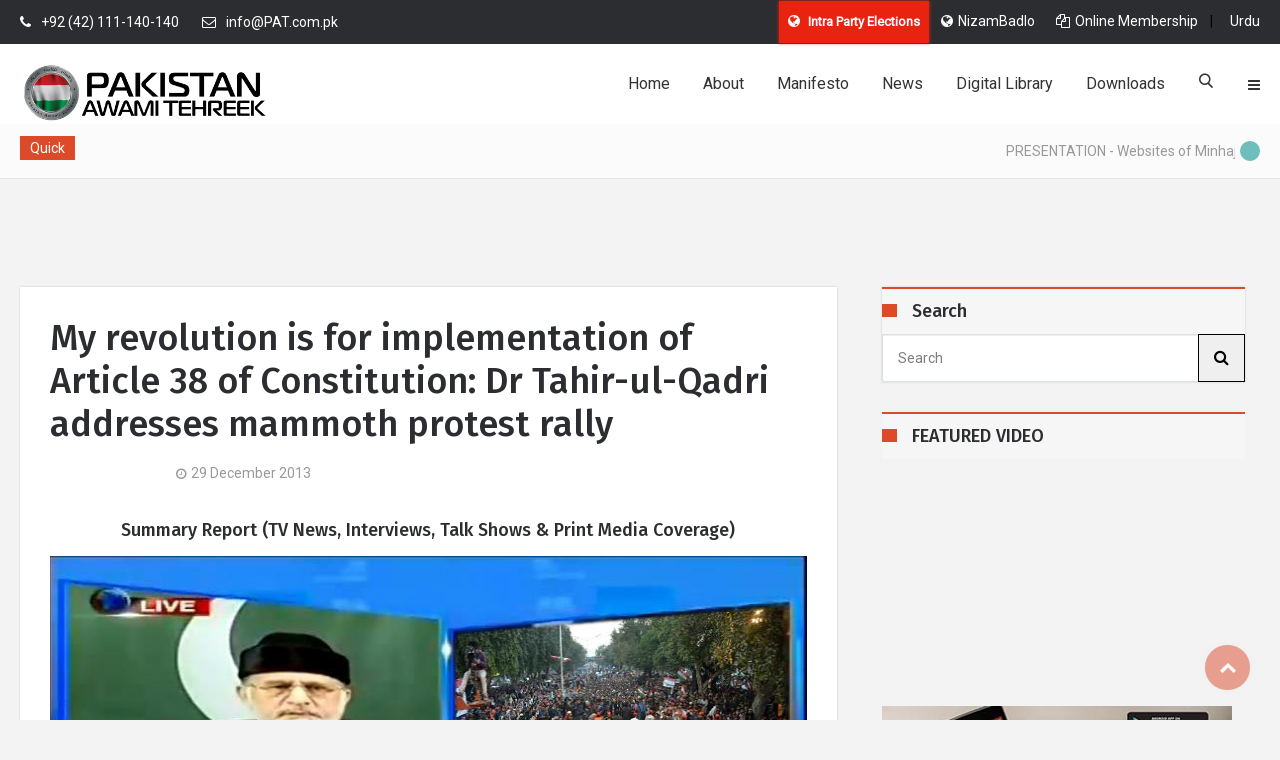

--- FILE ---
content_type: text/html; charset=UTF-8
request_url: http://pat.com.pk/english/tid/25050/My-revolution-implementation-of-Article-38-Constitution-Dr-Tahir-ul-Qadri-addresses-mammoth-protest-rally-price-hike-Lahore-29th-December/
body_size: 52695
content:

<!doctype html>
<html class="no-js" lang="en-US" prefix="og: http://ogp.me/ns# fb: http://www.facebook.com/2008/fbml fb: http://ogp.me/ns/fb# og: http://opengraphprotocol.org/schema/ website: http://ogp.me/ns/website#" itemscope itemtype="http://schema.org/NewsArticle">
<head>
<meta name="viewport" content="width=device-width, initial-scale=1.0" />
<meta http-equiv="content-type" content="text/html; charset=utf-8" />
<link rel="index" title="Pakistan Awami Tehreek" href="http://www.pat.com.pk/english/index.html">
<link rel="canonical" href="http://pat.com.pk/english/tid/25050/My-revolution-implementation-of-Article-38-Constitution-Dr-Tahir-ul-Qadri-addresses-mammoth-protest-rally-price-hike-Lahore-29th-December/">
<link rel="icon" href="/images/favi.ico">
<title>My revolution is for implementation of Article 38 of Constitution: Dr Tahir-ul-Qadri addresses mammoth protest rally - Pakistan Awami Tehreek</title>
<link rel="image_src" href="https://minhaj.net/images-texts/1388340168_PAT-Protest-Rally_2013-12-29_001.jpg">
<meta property="og:image:url" content="https://minhaj.net/images-texts/1388340168_PAT-Protest-Rally_2013-12-29_001.jpg">
<meta property="og:title" content="My revolution is for implementation of Article 38 of Constitution: Dr Tahir-ul-Qadri addresses mammoth protest rally">
<meta property="og:description" content="Dr Muhammad Tahir-ul-Qadri has said that authoritarianism of the political elite holds sway in Pakistan. He said that there is no democracy in the country and what is often described as democracy by the vested interests is ‘majbooriyat’ to put it mildly. He said that this oppressive system is taking away from people their right to life. He said that his peaceful and democratic revolution would be guided by Article 38 of the Constitution, following which the government of the people, by the people and for the people would be established.">
<meta property="og:url" content="http://pat.com.pk/english/tid/25050/My-revolution-implementation-of-Article-38-Constitution-Dr-Tahir-ul-Qadri-addresses-mammoth-protest-rally-price-hike-Lahore-29th-December/">
<meta property="og:site_name" content="Minahj-ul-Quran International">
<meta property="og:type" content="article">
<meta property="og:locale" content="en_US">
<meta property="article:author" content="https://www.facebook.com/PakistanAwamiTehreek">
<meta property="article:publisher" content="https://www.facebook.com/PakistanAwamiTehreek">
<meta name="twitter:card" content="summary">
<meta name="twitter:url" content="http://pat.com.pk/english/tid/25050/My-revolution-implementation-of-Article-38-Constitution-Dr-Tahir-ul-Qadri-addresses-mammoth-protest-rally-price-hike-Lahore-29th-December/">
<meta name="twitter:title" content="My revolution is for implementation of Article 38 of Constitution: Dr Tahir-ul-Qadri addresses mammoth protest rally">
<meta name="twitter:description" content="My revolution is for implementation of Article 38 of Constitution: Dr Tahir-ul-Qadri addresses mammoth protest rally">
<meta name="twitter:image:src" content="https://minhaj.net/images-texts/1388340168_PAT-Protest-Rally_2013-12-29_001.jpg">
<meta name="twitter:image" content="https://minhaj.net/images-texts/1388340168_PAT-Protest-Rally_2013-12-29_001.jpg">
<meta name="twitter:domain" content="Minahj-ul-Quran International">
<meta name="twitter:site" content="@PATofficialPK">
<meta name="twitter:creator" content="@PATofficialPK">
<!-- Schema.org markup for Google+ -->
<meta itemprop="name" content="My revolution is for implementation of Article 38 of Constitution: Dr Tahir-ul-Qadri addresses mammoth protest rally">
<meta itemprop="description" content="Dr Muhammad Tahir-ul-Qadri has said that authoritarianism of the political elite holds sway in Pakistan. He said that there is no democracy in the country and what is often described as democracy by the vested interests is ‘majbooriyat’ to put it mildly. He said that this oppressive system is taking away from people their right to life. He said that his peaceful and democratic revolution would be guided by Article 38 of the Constitution, following which the government of the people, by the people and for the people would be established.">
<meta itemprop="image" content="https://minhaj.net/images-texts/1388340168_PAT-Protest-Rally_2013-12-29_001.jpg">
<meta itemprop="dateCreated" content="2013-12-29">
<meta itemprop="alternativeHeadline" content="My revolution is for implementation of Article 38 of Constitution: Dr Tahir-ul-Qadri addresses mammoth protest rally">
<meta itemprop="thumbnailUrl" content="https://minhaj.net/images-texts/1388340168_PAT-Protest-Rally_2013-12-29_001.jpg">
<meta name="description" content="Dr Muhammad Tahir-ul-Qadri has said that authoritarianism of the political elite holds sway in Pakistan. He said that there is no democracy in the country and what is often described as democracy by the vested interests is ‘majbooriyat’ to put it mildly. He said that this oppressive system is taking away from people their right to life. He said that his peaceful and democratic revolution would be guided by Article 38 of the Constitution, following which the government of the people, by the people and for the people would be established.">
<meta name="keywords" content="Dr, Muhammad, Tahir-ul-Qadri, has, said, that, authoritarianism, of, the, political, elite, holds, sway, in, Pakistan., He, said, that, there, is, no, democracy, in, the, country, and, what, is, often, described, as, democracy, by, the, vested, interests, is, ‘majbooriyat’, to, put, it, mildly., He, said, that, this, oppressive, system, is, taking, away, from, people, their, right, to, life., He, said, that, his, peaceful, and, democratic, revolution, would, be, guided, by, Article, 38, of, the, Constitution,, following, which, the, government, of, the, people,, by, the, people, and, for, the, people, would, be, established., ">
<script type="text/javascript">
(function() {
	window.PinIt = window.PinIt || { loaded:false };
	if (window.PinIt.loaded) return;
	    window.PinIt.loaded = true;
    function async_load(){
		var s = document.createElement("script");
		s.type = "text/javascript";
		s.async = true;
	if (window.location.protocol == "https:")
		s.src = "https://assets.pinterest.com/js/pinit.js";
	else
		s.src = "http://assets.pinterest.com/js/pinit.js";
		var x = document.getElementsByTagName("script")[0];
		x.parentNode.insertBefore(s, x);
	}
	if (window.attachEvent)
		window.attachEvent("onload", async_load);
	else
		window.addEventListener("load", async_load, false);
})();
</script>
<!-- Styles -->
<meta property="fb:admins" content="minhajian">
<meta property="fb:admins" content="SabirHussainPiya">
<meta property="fb:admins" content="WahidNaeemMughal">
<meta property="fb:admins" content="YameenMustafvi">
<meta name="verify-v1" content="oqhMBil0Xi3LqYPuyAiOoY8S+DG0faHzu0bgHyd2h20=">
<meta name="alexaVerifyID" content="2NLi5A1oNK8T-2K6nXbWt-2FS8U">
<meta name="robots" content="all, index, follow">
<meta name="revisit-after" content="5 days">
<meta name="author" content="Pakistan Awami Tehreek">
<meta name="identifier" content="http://www.minhaj.org">
<meta name="organization-Email" content="news@minhaj.org">
<meta name="language" content="English, Urdu">
<meta name="country" content="Pakistan">
<meta name="distribution" content="Global">
<meta name="coverage" content="Worldwide">
<meta name="rating" content="General">
<meta name="copyright" content="Pakistan Awami Tehreek. 2026">

<link rel="stylesheet" href="/css/bootstrap/bootstrap.min.css">
<link rel="stylesheet" href="/css/plugin.css">
<link rel="stylesheet" href="/css/animate.css">
<link rel="stylesheet" href="/css/transition.css">
<link rel="stylesheet" href="/css/icomoon.css">
<link rel="stylesheet" href="/css/style.css">
<link rel="stylesheet" href="/css/color-1.css">
<link rel="stylesheet" href="/css/responsive.css">
<link rel="stylesheet" href="/css/font-awesome.min.css">

<!-- Switcher CSS -->
<link rel="stylesheet" id="skins" href="/css/color-1.css" type="text/css" media="all">

<!-- FontsOnline -->
<link href="https://fonts.googleapis.com/css?family=Roboto" rel="stylesheet" type="text/css">
<link href="https://fonts.googleapis.com/css?family=Fira+Sans:400,300italic,300,400italic,500,500italic,700,700italic" rel="stylesheet" type="text/css">

<!-- JavaScripts -->
<script src="/js/modernizr.js"></script>
<script src="https://code.jquery.com/jquery-2.2.4.min.js" integrity="sha256-BbhdlvQf/xTY9gja0Dq3HiwQF8LaCRTXxZKRutelT44=" crossorigin="anonymous"></script>

<!--[if lt IE 9]>
    <script src="https://oss.maxcdn.com/html5shiv/3.7.2/html5shiv.min.js"></script>
    <script src="https://oss.maxcdn.com/respond/1.4.2/respond.min.js"></script>
<![endif]-->
<script type="text/javascript">
//<![CDATA[
  (function() {
    var shr = document.createElement("script");
    shr.setAttribute("data-cfasync", "false");
    shr.src = "//dsms0mj1bbhn4.cloudfront.net/assets/pub/shareaholic.js";
    shr.type = "text/javascript"; shr.async = "true";
    shr.onload = shr.onreadystatechange = function() {
      var rs = this.readyState;
      if (rs && rs != "complete" && rs != "loaded") return;
      var apikey = "ae9615aed88b41bd3fcfd4ac5571b8c1"
      try { Shareaholic.init(apikey); } catch (e) {}
    };
    var s = document.getElementsByTagName("script")[0];
    s.parentNode.insertBefore(shr, s);
  })();
//]]>
</script>
</head>
<body>
<div id="fb-root"></div>
<script>(function(d, s, id) {
  var js, fjs = d.getElementsByTagName(s)[0];
  if (d.getElementById(id)) return;
  js = d.createElement(s); js.id = id;
  js.src = "//connect.facebook.net/en_US/sdk.js#xfbml=1&version=v2.3&appId=371026019673009";
  fjs.parentNode.insertBefore(js, fjs);
}(document, "script", "facebook-jssdk"));
</script>

<!-- Wrapper -->
<div class="wrap push">

    <!-- Header -->
    <div class="header-wrap">

        <!-- Top Bar -->
        <div class="top-bar">
            <div class="container">
                <div class="row">

                    <!-- Top Left Nav -->
                    <div class="col-sm-6 col-xs-6">
                        <ul class="top-left">
                            <li><i class="fa fa-phone"></i>+92 (42) 111-140-140</li>     
                            <li><i class="fa fa-envelope-o"></i>info@PAT.com.pk</li>
                        </ul>
                    </div>
                    <!-- Top Left Nav -->

                    <!-- Top Right Nav -->
                    <div class="col-sm-6 col-xs-6 r-full-width">
                        <ul class="top-right text-right">
							<li><a class="text-white flashbutton" href="/english/tid/61230/PAT-Intra-Party-Elections-2021.html" target="_blank"><i class="fa fa-globe text-white"></i>  Intra Party Elections </a></li>
							<li><a href="http://www.nizambadlo.com/english/index.html" title="NizamBadlo"><i class="fa fa-globe"></i>NizamBadlo</a></li>
							
							<!--li><a href="http://www.welfare.org.pk/english/index.html" title="Minhaj Welfare Foundation"><i class="fa fa-globe"></i>Welfare</a></li-->
							<!--li><a href="http://www.minhajsisters.com" title="Minhaj-ul-Quran Women League"><i class="fa fa-globe"></i>Women</a></li-->	
							
							<li><a href="https://www.pat.com.pk/english/Membership/" title="Online Membership" target="_blank"><i class="fa fa-files-o"></i>Online Membership</a></li>
							<li><i class="fa"></i>|</li>
							<li><a href="/urdu/index.html" title="Urdu"><i class="fa"></i>Urdu</a></li>
                        </ul>
                    </div>
                    <!-- Top Right Nav -->

                </div>
            </div>
        </div>
        <!-- Top Bar -->

        <!-- Navigation Holder -->
        <header class="header">
            <div class="container">
                <div class="nav-holder">

                    <!-- Logo Holder -->
                    <div class="logo-holder" style="width:250px; height:50px;">
                        <a href="/english/index.html"><img src="/images/PAT_logo.png" title="Pakistan Awami Tehrek" alt="Pakistan Awami Tehrek"></a>
                    </div>
                    <!-- Logo Holder -->

                    <!-- Navigation -->
                    <div class="cr-navigation">

						<!-- Navbar -->
                         <nav class="cr-nav">
                            <ul>
                                <li>
                                    <a href="/english/index.html">Home</a>
                                </li>
                                <li>
                                   <a href="/english/tid/13644/About-PAT">About</a>
                                    <ul>
                                       <li><a href="/english/tid/13644/About-PAT">Introduction</a></li> 
                                       <li><a href="/english/Central-Leadership">Leadership</a></li> 
                                       <li><a href="/english/tid/41742/Pakistan-Awami-Tehreek-PAT-constitution-dastoor.html">Our Constitution</a></li>
									   <li><a href="/english/Contact-Us">Contact Us</a></li>
                                    </ul>
                                </li>
								<li>
                                    <a href="#">Manifesto</a>
                                    <ul>
                                       <li><a href="/english/tid/13660/Manifesto-of-Pakistan-Awami-Tehreek.html">Manifesto</a></li> 
                                       <li><a href="/english/tid/27280/Dr-Tahir-ul-Qadri-10-points-revolutionary-agenda-manifesto-11-May-2014-PAT-protest-peaceful-green-revolution-fundamental-responsibility-state-education-health-justice-shelter">10 Points Program</a></li> 
                                       <li><a href="/english/tid/29146/The-Vision-for-Green-Revolution-in-Pakistan-by-Dr-Tahir-ul-Qadri">Vision for Green Rev.</a></li>  
                                    </ul>
                                </li>
                                <li>
                                    <a href="/english/News-Events">News</a>
                                    <ul>
                                       <li><a href="/english/tid/22795/Summary-Report-of-Awami-Istaqbal-23-Dec-to-Islamabad-Long-March.html">Top Events</a></li> 
                                       <li><a href="/english/News-Events">News &amp; Events</a></li> 
                                       <li><a href="/english/Press-Release">Press Releases</a></li>
									   <li><a href="/english/Media-Coverage">Print Media Coverage</a></li> 
                                       <li><a href="/english/Articles">Articles</a></li>
                                    </ul>
                                </li>
                                <li>
                                    <a href="#">Digital Library</a>
                                    <ul>
                                       <li><a href="/english/Tv-Programs">TV Programs</a></li> 
                                       <li><a href="/english/Talk-Shows">Talk Shows</a></li> 
                                       <li><a href="/english/Inqilab-March-Videos">Inqilab March Videos</a></li> 
                                       <li><a href="/english/Interviews">Interviews</a></li>
									   <li><a href="/english/TV-News-Reports">TV News &amp; Reports</a></li> 
                                       <li><a href="/english/Revolutionary-Thought">Revolutionary Thought</a></li> 
                                       <li><a href="/english/Bedari-e-Shaoor-Special">Bedari-e-Shaoor</a></li>
									   <li><a href="/english/Documentaries">Documentaries</a></li> 
                                       <li><a href="/english/tid/16611/Literature-for-Bedari-e-Shaoor.html">Literature</a></li>
                                    </ul>
                                </li>
                                <li>
                                    <a href="#">Downloads</a>
                                    <ul>
                                       <li><a href="/english/tid/27382/Download-Print-Material-Pakistan-Awami-Tehreek.html">Print Material</a></li> 
                                       <li><a href="/english/tid/30067/Download-PAT-Songs.html">PAT Songs</a></li> 
                                    </ul>
                                </li>
                            </ul>
                        </nav>
						<!-- Navbar -->

                        <ul class="cr-add-nav">
                            <form action="/english/" method="get">
								<li><a href="#" class="icon-search md-trigger" data-modal="search-popup"></a></li>
                           		<li><a href="#menu" class="menu-link"><i class="fa fa-bars"></i></a></li>
                            </form>
                        </ul>

                    </div>
                    <!-- Navigation -->

                </div>
            </div>
        </header>
        <!-- Navigation Holder -->

    </div>
    <!-- Header -->
<!-- News Headline Container -->
<div class="news-bar white-bg">
<div class="container">
<div class="row">

	<!-- news -->
	<div class="col-lg-12 col-md-12 col-sm-12 col-xs-12 r-full-width">
		<div class="headline-wrap">

		<span class="badge">Quick</span>

		<!-- news ticker -->
		<div id="ticker">
		<div class="clip">
			<div class="today">
			<ul>
				<li><a href="http://www.minhaj.net">PRESENTATION - Websites of Minhaj-ul-Quran Intl. developed by MIB</a></li>
				<!--li>Watch program BOL Dr Qadri Kay Saath on BOL News - Every Saturday at 8:00 PM (PST)</li-->
				<li><a href="http://tehreek.org/english">“O believers! If some (wicked) person brings you any news, inquire thoroughly in its truth.” (Surah al-Hujurat, Ayat 6)</a></li>
				<li><a href="http://www.minhaj.org/english/index.html">Click to visit the Complete List of Speeches by Shaykh-ul-Islam Dr Muhammad Tahir-ul-Qadri</a></li>
			</ul>
			</div>
  		</div>
		</div>
		<!-- news ticker -->

		<!-- ticker spinner -->
		<div class="alert-spinner">
			<div class="double-bounce1"></div>
			<div class="double-bounce2"></div>
		</div>
		<!-- ticker spinner -->

		</div>
	</div>
	<!-- news -->

</div>
</div>
</div>
<!-- News Headline Container -->
<br/>
<br/>
    <!-- Main Content -->
    <main class="main-wrap" id="post-detail"> 
        <div class="theme-padding">
            <div class="container">
				<div class="row">
				  <div class="col-md-8 col-sm-12">
				  	<div class="content">
<!-- blog detail -->
<div class="post-widget light-shadow white-bg">

    <!-- blog artical -->
    <article class="post">
	
        <!-- post detail -->
        <div class="post-info p-30">
		
            <!-- title -->
            <h1>My revolution is for implementation of Article 38 of Constitution: Dr Tahir-ul-Qadri addresses mammoth protest rally</h1>
            <!-- title -->
			
            <!-- Post meta -->
            <div class="post_meta_holder">
				<div class="row">
					<div class="col-md-6">        	<!-- post meta -->
        		<ul class="post-meta">
					<li><i class="fa fa-clock-o"></i>29 December 2013</li>
        		</ul>
        	<!-- post meta -->		
    				</div>
   				</div>
<div class="row">
<div class="col-md-4">
	<div style=" float:left;">
		<div class="fb-like" data-href="https://www.facebook.com/PakistanAwamiTehreek" data-layout="button_count" data-action="like" data-show-faces="false" data-share="false" style=" margin-right:10px;"></div>
		<div class="fb-like" data-href="<?php echo curPageURL();?>" data-layout="button_count" data-action="like" data-show-faces="false" data-share="false"></div>
	</div>
</div>

<div class="col-md-"8>
	<div style="clear:both;"></div>
	<div class="shareaholic-canvas" data-app="share_buttons" data-app-id="11448"></div>
</div>
</div>
            </div>
            <!-- Post meta -->
			
            <!-- post description -->
            <div class="post-desc"><h4 align="center"><a class="bttn" href="/english/tid/25134/Summary-Report-PATs-protest-rally-against-inflation-price-hike-unemployment-and-rampant-corruption/">
Summary Report (TV News, Interviews, Talk Shows & Print Media Coverage)</a></h4>

<p align="center">
<img border="0" src="https://minhaj.net/images-db8/PAT-Protest-Rally_2013-12-29_28.jpg" width="765" height="420"></p>
<center>
<script type="text/javascript" charset="utf-8" src="//cdn.playwire.com/bolt/js/embed.min.js" data-width="765" data-height="500" data-publisher-id="12624" data-video-id="513689"></script>
</center>
<p>Pakistan Awami Tehreek leader Dr Muhammad Tahir-ul-Qadri has said that authoritarianism 
of the political elite holds sway in Pakistan. He said that there is no democracy 
in the country and what is often described as democracy by the vested interests 
is ‘majbooriyat’ to put it mildly. He said that this oppressive system is taking 
away from people their right to life. He said that his peaceful and democratic revolution 
would be guided by Article 38 of the Constitution, following which the government 
of the people, by the people and for the people would be established.</p>
<p>Dr Tahir-ul-Qadri said that those who have been obstructing the way of positive 
change for last 65 years are about to be swept away by the flood of the people. 
He said that the brave people of Lahore have passed their verdict against the ruling 
elite that is responsible for plunging them in the fire of corruption and price 
hike. He said that the presence of hundreds of thousands people in Sunday’s mammoth 
protest rally reflects their unwavering faith in PAT’s voice of change. He said 
that time to send the looters and robbers packing is getting closer. He said that 
PAT would give land to landless farmers, employment to the skilled people, monthly 
allowance of ten thousand rupees to the jobless, and a 5-marla free plot to the 
homeless people. He said that ratio of taxation would be increased on the moneyed 
classes and the members of Parliament.</p>
<p>Dr Muhammad Tahir-ul-Qadri expressed these views while addressing over 0.3 million 
people at PAT’s protest rally against massive price hike, unemployment and rampant 
corruption at historic Mall Road Lahore on December 29. He delivered this keynote 
address through a video link from Canada. He said that PAT would eliminate terrorism 
from the country in one year, adding that we did not approve of any kind of authoritarianism, 
extremism and Mullahism.</p>
<p align="center">
<img border="0" src="https://minhaj.net/images-db8/PAT-Protest-Rally_2013-12-29_27.jpg" width="800" height="534"></p>
<p>Dr Qadri said that the national resources are being squandered away mercilessly. 
He said that the ministers of the ruling party and the ‘scions’ of the ruling family 
take pleasure trips in helicopters at public expense in the name of checking price 
hike. He said that helicopters need to be handed over to Pakistan Army so that they 
could further perform their duties in more professional manner. He said that the 
ruling elite did not learn any lesson from the kings of Russia and France.</p>
<p>He made it clear that Dr Qadri’s revolution would be peaceful and not even a 
single drop of blood would be shed. He said that people would have to take to streets 
to get their rights.</p>
<p>Earlier addressing the protest rally, Dr Hussain Mohi-ud-Din Qadri, the President 
of PAT’s Federal Council, said that the Lahore protest rally is a public referendum 
against the rulers. He said that endless waves of protesters on the Mall Road were 
proof of the fact that the days of the ruling elite had been numbered. He said that 
the oppressed people have got a real leader in the person of Dr Tahir-ul-Qadri, 
adding that there was no place for authoritarian rulers in the country.</p>
<p>Dr Hussain Mohi-ud-Din Qadri said that the people of Lahore proved through their 
massive attendance that the sons, daughters of this great motherland would not rest 
till the dawn of revolution. Terming the Lahore rally as harbinger of revolution, 
he said that the huge public gathering was representative of all sections of the 
Pakistani nation who were protesting against the tax thieves, dollar mafia, corrupt 
elements and loan defaulters. He said that heavens were witness to the fact that 
the destination of revolution was not far away, further saying that the plunderers, 
thieves and looters of national resources would pack up and leave before the arrival 
of Dr Tahir-ul-Qadri. He said that Sunday’s mammoth protest rally had a representation 
of all suppressed segments of the society including the labourers, farmers, teachers, 
lawyers, students and women in their hundreds of thousands.</p>
<p>Dr Hussain Mohi-ud-Din Qadri said that time was not far when the oppressors would 
be held accountable for their excesses and mega corruption scandals. He said that 
Pakistan would only be able to progress when the power would be entrusted to the 
masses. He said that those who exploited the poor would not have any place to flee.
</p>
<p>PAT president Sheikh Zahid Fayyaz and Secretary General Khurram Nawaz Gandapur 
also addressed the rally.</p>
<p align="center">
<img border="0" src="https://minhaj.net/images-db8/PAT-Protest-Rally_04.jpg" width="800" height="534"></p>
<p align="center">
<img border="0" src="https://minhaj.net/images-db8/PAT-Protest-Rally_2013-12-29_33.jpg" width="800" height="534"></p>

<h3>The key points of Dr Qadri’s address</h3>
<ul>
	<li>Rulers should give people their rights - as enshrined in Article 38 of the 
	Constitution. Otherwise people will snatch them from the exploitative establishment.<br>
	</li>
	<li>Now the people will not die at their homes due to abject poverty. They will 
	stand up for their rights and snatch them.<br>
	</li>
	<li>We want the implementation of the rights promised by the Quaid-e-Azam. To 
	deceive the people, the political parties have used Quaid-e Azam's name for 
	their political interests.<br>
	</li>
	<li>Rulers, answer me! Do your policies conform to the ideology spelled out 
	by Quaid-e Azam?<br>
	</li>
	<li>The Quaid-e Azam said: We should wholly and solely concentrate on the well-being 
	of the people, especially of the poor.<br>
	</li>
	<li>The govt's policy on economic growth ignores small businesses<br>
	</li>
	<li>The ECP - itself a corrupt body - has revealed that about the half of Pakistani 
	lawmakers do not pay tax.<br>
	</li>
	<li>During the last 6 months, the uncaring government has not taken even a single 
	step towards tackling the people's woes.<br>
	</li>
	<li>Because of the government's corruption, the national institutes are running 
	into loss.<br>
	</li>
	<li>Instead of listing strategies to eliminate exploitation, the rulers are 
	actively pursuing mega corruption projects by privatizing the state-owned enterprises.<br>
	</li>
	<li>The rulers do not know how to create jobs, so they are loaning money to 
	people.<br>
	</li>
	<li>People, you pin your hopes on the rulers who have virtually wrecked your 
	lives.<br>
	</li>
	<li>Public representatives, did you ever take even a single step towards the 
	implementation of Article 38 of the Constitution?<br>
	</li>
	<li>My revolution is for implementation of Article 38 of the Constitution. If 
	the regime does not deliver rights, the people will peacefully snatch their 
	rights.<br>
	</li>
	<li>We want the rigorous execution of Article 38 of the Constitution: basic 
	necessities of life, such as food, clothing, housing, education and medical 
	relief must be provided to the disadvantaged segments of society.<br>
	</li>
	<li>Rulers, you must provide jobs to the people, otherwise you must give them 
	10, 000 rupees as unemployment compensation and other benefits.<br>
	</li>
	<li>No tax - direct or indirect – should be levied by the government on the 
	poor citizenry of Pakistan. The government ought to impose a levy on the affluent.<br>
	</li>
	<li>Rulers, give subsidized services to the common people, so that they may 
	heave a sigh of relief.<br>
	</li>
	<li>Rulers, when I land in Pakistan, all the scum of the earth will pack and 
	revolution will take its course.<br>
	</li>
	<li>The Quaid-e-Azam gave equality to the minorities. Do the rulers offer security 
	to the non-Muslims?<br>
	</li>
	<li>Rulers, what steps have you taken to stem sectarianism and terrorism?<br>
	</li>
	<li>Some parliamentarians are promoting terrorism, so the government cannot 
	defeat extremism and bloodshed.<br>
	</li>
	<li>Militarism and elitism are not the solution to our problems. In true democracy 
	lies our solution.<br>
	</li>
	<li>The people of Pakistan should kick out inefficient and crooked rulers from 
	power.<br>
	</li>
	<li>It is the obligation of the government to provide health, education, food, 
	clothing and shelter to every citizen of Pakistan.<br>
	</li>
	<li>In Pakistan, political dictatorship reigns supreme, but we want democracy 
	- real democracy - not a sham one.<br>
	</li>
	<li>The Constitution says: the citizens should have access to the issues related 
	to the state. But the people are denied this right to information.<br>
	</li>
	<li>When our revolution materializes, our first action will be to improve the 
	lot of the poor.<br>
	</li>
	<li>The disparity between the income of employers and employees should be decreased, 
	the Constitution says.<br>
	The army, to maintain law and order along the border between Pakistan Afghanistan, 
	needs 26 helicopters.<br>
	</li>
	<li>Rulers, give people their rights, otherwise you must remember the end of 
	French and Russian kings.<br>
	</li>
	<li>We will make at least 35 provinces in Pakistan. Every division of country 
	will turn into a province.<br>
	</li>
	<li>Pakistani nation - its army, doctors and students - is peerless in the whole 
	world.<br>
	</li>
	<li>The rulers have put out the love of Pakistan from the hearts of its compatriots.<br>
	</li>
	<li>The ECP, PEMRA and NAB heads are appointed by the sitting rulers. How will 
	these institutes chastise the corrupt rulers?<br>
	</li>
	<li>The only solution to the woes of Pakistan is revolution - peaceful and green 
	revolution.<br>
	</li>
	<li>The day I give call for revolution and millions of people take to the streets 
	- revolution will materialize within 24 hours - by God<br>
	</li>
</ul>
<p align="center">
<img border="0" src="https://minhaj.net/images-db8/PAT-Protest-Rally_2013-12-29_36.jpg" width="800" height="528"></p>
<p align="center">
<img border="0" src="https://minhaj.net/images-db8/PAT-Protest-Rally_2013-12-29_40.jpg" width="800" height="464"></p>
<p align="center">
<img border="0" src="https://minhaj.net/images-db8/PAT-Protest-Rally_2013-12-29_23.jpg" width="800" height="530"></p>
<p align="center">
<img border="0" src="https://minhaj.net/images-db8/PAT-Protest-Rally_2013-12-29_19.jpg" width="800" height="530"></p>
<p align="center">
<img border="0" src="https://minhaj.net/images-db8/PAT-Protest-Rally_2013-12-29_31.jpg" width="800" height="491"></p>
<p align="center">
<img border="0" src="https://minhaj.net/images-db8/PAT-Protest-Rally_2013-12-29_41.jpg" width="800" height="534"></p>
<p align="center">
<img border="0" src="https://minhaj.net/images-db8/PAT-Protest-Rally_2013-12-29_38.jpg" width="800" height="534"></p>
<p align="center">
<img border="0" src="https://minhaj.net/images-db8/PAT-Protest-Rally_2013-12-29_06.jpg" width="800" height="534"></p>
<p align="center">
<img border="0" src="https://minhaj.net/images-db8/PAT-Protest-Rally_2013-12-29_34.jpg" width="800" height="534"></p>
<p align="center">
<img border="0" src="https://minhaj.net/images-db8/PAT-Protest-Rally_2013-12-29_35.jpg" width="800" height="534"></p>
<p align="center">
<img border="0" src="https://minhaj.net/images-db8/PAT-Protest-Rally_2013-12-29_11.jpg" width="800" height="534"></p>
<p align="center">
<img border="0" src="https://minhaj.net/images-db8/PAT-Protest-Rally_2013-12-29_14.jpg" width="800" height="534"></p>
<p align="center">
<img border="0" src="https://minhaj.net/images-db8/PAT-Protest-Rally_2013-12-29_15.jpg" width="800" height="534"></p>
<p align="center">
<img border="0" src="https://minhaj.net/images-db8/PAT-Protest-Rally_2013-12-29_16.jpg" width="800" height="534"></p>
<p align="center">
<img border="0" src="https://minhaj.net/images-db8/PAT-Protest-Rally_2013-12-29_04.jpg" width="800" height="600"></p>
<p align="center">
<img border="0" src="https://minhaj.net/images-db8/PAT-Protest-Rally_2013-12-29_39.jpg" width="800" height="526"></p></div>
			<!-- post description -->
			
        <!-- post detail -->
		
    </article>
    <!-- blog artical -->
	
</div>
<!-- blog detail -->

<!-- comments area -->
<div class="comments-area mb-30">
   
    <!-- Heading -->
    <div class="primary-heading">
        <h2>comments</h2>
    </div>
    <!-- Heading -->

    <div class="comment-holder p-30 light-shadow white-bg">
	
	<script src="http://connect.facebook.net/en_US/all.js#xfbml=1"></script>
	<div class="fb-comments" data-href="http://pat.com.pk/english/tid/25050/My-revolution-implementation-of-Article-38-Constitution-Dr-Tahir-ul-Qadri-addresses-mammoth-protest-rally-price-hike-Lahore-29th-December/" data-numposts="3" data-width="100%" data-version="v2.3"></div>
	<div style="clear:both;"></div>
	
    </div>
	
</div>
<!-- comments area -->
				</div>
    		</div>

    <!-- Sidebar -->
    <div class="col-md-4 col-sm-12">
        <aside class="side-bar">
<!-- advertisement widget -->
<div class="grid-item col-lg-12 col-md-12 col-sm-4 col-xs-12 r-full-width">
    <div class="widget">
        <h3 class="secondry-heading">Search</h3>
        <form action="/english/" method="get">
        <div class="input-group m-0">
        <input type="text" class="form-control" style="height:48px!important;" id="wrds" name="wrds" required placeholder="Search">
        <span class="input-group-btn">
        <button type="submit" class="btn btn-icon">
        <i class="fa fa-search"></i></button> 
        </span>
        </div>
        </form>
    </div>
</div>
<!-- advertisement widget -->
<!-- advertisement widget -->
<div class="grid-item col-lg-12 col-md-12 col-sm-4 col-xs-12 r-full-width">
        <h3 class="secondry-heading"><a href="https://www.youtube.com/channel/UC3TenRnIEWa-P-JliJv3yTQ" target="_blank">FEATURED VIDEO</a></h3>
        <div class="add">
<iframe src="https://www.facebook.com/plugins/video.php?href=https%3A%2F%2Fwww.facebook.com%2FTahirulqadri%2Fvideos%2F398671004179275%2F&show_text=0&width=350" width="350" height="210" style="border:none;overflow:hidden" scrolling="no" frameborder="0" allowTransparency="true" allowFullScreen="true"></iframe>
<!--iframe height="220" src="https://www.youtube.com/embed/e0_579zGLcQ" allowfullscreen></iframe-->
        </div>
</div>
<!-- advertisement widget -->
<!-- Right Sidebar Banner -->
<div class="grid-item col-lg-12 col-md-12 col-sm-4 col-xs-12 r-full-width">
	<a href="https://play.google.com/store/apps/details?id=tv.minhaj&rdid=tv.minhaj"><img src="/images/minhaj-tv-app_350.jpg" alt="Minhaj TV App"></a>
</div>
<!-- Right Sidebar Banner -->
<!-- facebook widget -->
<div class="grid-item col-lg-12 col-md-12 col-sm-4 col-xs-12 r-full-width">
    <div class="widget">
        <h3 class="secondry-heading"><a href="https://www.facebook.com/PakistanAwamiTehreek">FIND US ON FACEBOOK</a></h3>
        <div class="fb-page" data-href="https://www.facebook.com/PakistanAwamiTehreek" data-width="450" data-height="500" data-small-header="false" data-adapt-container-width="true" data-hide-cover="false" data-show-facepile="true" data-show-posts="true" style="width:100%;height:500px;"><div class="fb-xfbml-parse-ignore"><blockquote cite="https://www.facebook.com/PakistanAwamiTehreek"><a href="https://www.facebook.com/PakistanAwamiTehreek">Pakistan Awami Tehreek</a></blockquote></div></div>
    </div>
</div>
<!-- facebook widget -->
<!-- twitter widget -->
<div class="grid-item col-lg-12 col-md-12 col-sm-4 col-xs-12 r-full-width">
    <div class="widget">
        <h3 class="secondry-heading"><a href="https://twitter.com/PATofficialPK/">TWITTER FEED</a></h3>
<!-- Post -->
<a class="twitter-timeline" data-dnt="true" href="https://twitter.com/PATofficialPK" data-widget-id="413924821714485248">Tweets by @PATofficialPK</a>
<script>!function(d,s,id){var js,fjs=d.getElementsByTagName(s)[0],p=/^http:/.test(d.location)?"http":"https";if(!d.getElementById(id)){js=d.createElement(s);js.id=id;js.src=p+"://platform.twitter.com/widgets.js";fjs.parentNode.insertBefore(js,fjs);}}(document,"script","twitter-wjs");</script>
<!-- End Post -->
    </div>
</div>
<div style="clear:both;"></div>
<!-- twitter widget -->
<!-- Social Networks -->
<div class="grid-item col-lg-12 col-md-12 col-sm-4 col-xs-12 r-full-width">
    <div class="widget">
        <ul class="aside-social">
            <li class="fb">
                <a href="https://www.facebook.com/PakistanAwamiTehreek/" target="_blank"><i class="fa fa-facebook"></i><span>follow us</span></a>
            </li>
            <li class="tw">
                <a href="https://www.twitter.com/PATofficialPK/" target="_blank"><i class="fa fa-twitter"></i><span>follow us</span></a>
            </li>
            <li class="yt">
                <a href="https://www.youtube.com/user/PakistanAwamiTehreek/" target="_blank"><i class="fa fa-youtube"></i><span>follow us</span></a>
            </li>
        </ul>
    </div>
</div>
<!-- Social Networks -->
		</aside>
    </div>
    <!-- Sidebar -->
				</div>
            </div>
            <!-- Content -->
        </div>       
    </main>
    <!-- main content -->
    <!-- Footer Starts -->
    <footer class="footer">

        <!-- Footer Columns -->
        <div class="footer-columns">
            <div class="container">
                <div class="row position-r theme-padding">
                     
                    <!-- widget -->
                    <div class="col-lg-3 col-sm-3 col-xs-6 r-full-width">
                        <!-- Contact widget -->
                        <div class="footer-widget">
                            <div class="contact-list">

                                <!-- Logo Holder -->
                                <a href="/english/index.html"><img src="/images/PAT_logo-r.png" alt="Logo"></a>
                                <!-- Logo Holder -->

                                <ul>
                                    <li><i class="fa fa-map-marker"></i>365 M, Model Town, Lahore, Pakistan</li>
                                    <li><i class="fa fa-phone"></i>+92 (42) 111-140-140</li>
                                    <li><i class="fa fa-envelope-o"></i>info@PAT.com.pk</li>
                                    <li><a href="http://www.pat.com.pk"><i class="fa fa-globe"></i>www.pat.com.pk</a></li>
                                </ul>
                            </div>
                        </div>
                        <!-- Contact widget -->
                    
                    </div>
                    <!-- widget -->
					
					<!-- widget -->
                    <div class="col-lg-3 col-sm-3 col-xs-6 r-full-width">
                        <!-- quick links -->
                        <div class="footer-widget mb-30">
                            <h3>MANIFESTO</h3>
                            <div class="quick-links">
                                <ul>
                                    <li><a href="/english/tid/13660/Manifesto-of-PAT-Pakistan-Awami-Tehreek-Dr-Tahir-ul-Qadri-vision-revolution-inqilab-change-Pakistan-corrupt-system-political.html">Manifesto of PAT</a></li>
                                    <li><a href="/english/tid/27280/Dr-Tahir-ul-Qadri-10-points-revolutionary-agenda-manifesto-11-May-2014-PAT-protest-peaceful-green-revolution-fundamental-responsibility-state-education-health-justice-shelter">10 points program</a></li>
                                    <li><a href="/english/tid/29146/The-Vision-for-Green-Revolution-in-Pakistan-by-Dr-Tahir-ul-Qadri">The Vision for Green Revolution</a></li>
                                </ul>
                            </div>
                        </div>
                        <!-- quick links -->

                         <!-- populer tags -->
                        <div class="footer-widget">
                            <h3 class="mb-20">IMPORTANT LETTERS</h3>
                            <div class="quick-links">
                                <ul>
                                    <li><a href="/english/tid/31221/Letter-to-Army-Chief-PM-President-DG-ISI-DGMI-CMs-Governors-from-PAT-Chief-Dr-Tahir-ul-Qadri" target="_blank">Letter to COAS - Anti-terror plan</a></li>
                                    <li><a href="/english/tid/31524/Dr-Tahir-ul-Qadri-writes-world-leaders-publication-blasphemous-caricatures-Charlie-Hebdo-paris-Redefine-protect-freedom-speech-expression" target="_blank">Letter to to world leaders</a></li>
                                </ul>
                            </div>
                        </div>
                        <!-- populer tags -->
                    </div>
                    <!-- widget -->

                    <!-- widget -->
                    <div class="col-lg-3 col-sm-3 col-xs-6 r-full-width">
                        <!-- populer post  -->
                        <div class="footer-widget">
                            <h3>IMPORTANT EVENTS</h3>
                            <div class="quick-links">
                                <ul>
                      				<li><a href="/english/tid/20734/Islamabad-Long-March-Declaration-Green-Revolution-Pakistan-Dr-Tahir-ul-Qadri-Democracy-Long-March-Minhaj-ul-Quran-International.html" target="_blank">Islamabad Long March</a></li>
                      				<li><a href="/english/tid/19887/Four-million-people-to-march-on-Jan-14-if-system-not-changed-Dr-Tahir-ul-Qadris-speech-to-historic-public-gathering-23-dec-Minar-e-Pakistan-Lahore" target="_blank">Awami Istiqbal (23 Dec)</a></li>
                      				<li><a href="http://www.nizambadlo.com/english/Videos-TV-News" target="_blank">Fatwa Against Terrorism</a></li>
                      				<li><a href="/english/tid/23934/[base64].html" target="_blank">Dr Qadri is absolutely right</a></li>
                      				<li><a href="/english/tid/13214/Dr-Muhammad-Tahir-ul-Qadri-Davos-Annual-Meeting-2011-World-Economic-Forum-Reality-eliminate-terrorism-religion-politics-Pakistan.html" target="_blank">World Economic Forum 2011</a></li>
                                </ul>
                            </div>
                        </div>
                        <!-- populer post  -->
                    </div>
                    <!-- widget -->

                     <!-- widget -->
                    <div class="col-lg-3 col-sm-3 col-xs-6 r-full-width">

                        <!-- Contact widget -->
                        <div class="footer-widget mb-30">
                            <!--h3>Gallery</h3-->
                           
                        </div>
                        <!-- Contact widget -->
                    </div>
                    <!-- widget -->

                    <!-- back To Button -->
                    <span><a href="#0" class="cd-top cd-is-visible cd-fade-out">Top</a></span>
                    <!-- back To Button -->
                    
                </div>
            </div>
        </div>
        <!-- Footer Columns -->

        <!-- Copyright Bar -->
        <div class="sub-footer">
            <div class="container">
                <div class="copyright-bar">
                    <p>COPYRIGHT <i class="fa fa-copyright"></i> 1989 - 2026 PAKISTAN AWAMI TEHREEK. ALL RIGHTS RESERVED.</p>
                    <ul>
                         <li><a href="/english/index.html">home</a></li>
                         <li><a href="/english/tid/13644/About-PAT">about</a></li>
                         <li><a href="/english/News-Events">News &amp; Events</a></li>
                         <li><a href="/english/Contact-Us">contact us</a></li>
                    </ul>
                </div>
            </div>
        </div>
        <!-- Copyright Bar -->

    </footer>
    <!-- Footer Starts -->
	
<style type="text/css">

.flashbutton {
        border: 1px transparent;
        color: #fcfcfc;
        cursor: pointer;
        display: inline-block;
        font-weight: 600;
		font-size:13px;
        padding: 2px 7px;
        text-align: center;
        text-decoration: none;
        -webkit-animation: glowing 1300ms infinite;
        -moz-animation: glowing 1300ms infinite;
        -o-animation: glowing 1300ms infinite;
        animation: glowing 1300ms infinite;
      }
      @-webkit-keyframes glowing {
        0% {
          background-color: #F99187;
          -webkit-box-shadow: 0 0 3px #F99187;
        }
        50% {
          background-color: #FF5D4D;
          -webkit-box-shadow: 0 0 15px #FF5D4D;
        }
        100% {
          background-color: #E7210E;
          -webkit-box-shadow: 0 0 3px #E7210E;
        }
      }
      @keyframes glowing {
        0% {
          background-color: #E7210E;
          box-shadow: 0 0 3px #E7210E;
        }
        50% {
          background-color: #FF5D4D;
          box-shadow: 0 0 15px #FF5D4D;
        }
        100% {
          background-color: #E7210E;
          box-shadow: 0 0 3px #E7210E;
        }
      }

</style>

</div>
<!-- Wrapper -->

<!-- Slide Menu -->
<div id="menu" class="res-menu" role="navigation">
    <div class="res-menu-holder">
        <!-- logo -->
        <div class="res-logo-holder">
            <a href="/index.html"><img src="/images/PAT_logo-r.png" title="Pakistan Awami Tehrek" alt="Pakistan Awami Tehrek"></a>
        </div>
        <!-- logo -->

        <!-- menu -->
        <ul class="res-nav">
            <li>
                <a href="/index.html"><i class="fa pull-right"></i>Home</a>
            </li>
            <li>
                <a data-toggle="collapse" href="#list-2"><i class="fa fa-angle-down pull-right"></i>About</a>
                <ul class="collapse sub-list" id="list-2">
				   <li><a href="/english/tid/13644/About-PAT">Introduction</a></li> 
				   <li><a href="/english/Central-Leadership">Leadership</a></li> 
				   <li><a href="/english/tid/41742/Pakistan-Awami-Tehreek-PAT-constitution-dastoor.html">Our Constitution</a></li> 
				   <li><a href="/english/Contact-Us">Contact Us</a></li>
                </ul>
            </li>
            <li>
                <a data-toggle="collapse" href="#list-3"><i class="fa fa-angle-down pull-right"></i>Manifesto</a>
                <ul class="collapse sub-list" id="list-3">
                    <li><a href="/english/tid/13660/Manifesto-of-PAT-Pakistan-Awami-Tehreek-Dr-Tahir-ul-Qadri-vision-revolution-inqilab-change-Pakistan-corrupt-system-political.html">Manifesto</a></li> 
                    <li><a href="/english/tid/27280/Dr-Tahir-ul-Qadri-10-points-revolutionary-agenda-manifesto-11-May-2014-PAT-protest-peaceful-green-revolution-fundamental-responsibility-state-education-health-justice-shelter">10 Points Program</a></li> 
                    <li><a href="/english/tid/29146/The-Vision-for-Green-Revolution-in-Pakistan-by-Dr-Tahir-ul-Qadri/">Vision for Green Rev.</a></li>  
                </ul>
            </li>
            <li>
                <a data-toggle="collapse" href="#list-4"><i class="fa fa-angle-down pull-right"></i>News</a>
                <ul class="collapse sub-list" id="list-4">
                    <li><a href="/english/tid/22795/Summary-Report-of-Awami-Istaqbal-23-Dec-to-Islamabad-Long-March.html">Top Events</a></li> 
                    <li><a href="/english/News-Events">News &amp; Events</a></li> 
                    <li><a href="/english/Press-Release">Press Releases</a></li> 
                    <li><a href="/english/Articles">Articles</a></li>
                </ul>
            </li>
            <li>
                <a data-toggle="collapse" href="#list-5"><i class="fa fa-angle-down pull-right"></i>Digital Library</a>
                <ul class="collapse sub-list" id="list-5">
                    <li><a href="/english/Tv-Programs">TV Programs</a></li> 
                    <li><a href="/english/Talk-Shows">Talk Shows</a></li> 
                    <li><a href="/english/Inqilab-March-Videos">Inqilab March Videos</a></li> 
                    <li><a href="/english/Interviews">Interviews</a></li>
					<li><a href="/english/TV-News-Reports">TV News &amp; Reports</a></li> 
                    <li><a href="/english/Revolutionary-Thought">Revolutionary Thought</a></li> 
                    <li><a href="/english/Bedari-e-Shaoor-Special">Bedari-e-Shaoor</a></li>
					<li><a href="/english/Documentaries">Documentaries</a></li> 
                    <li><a href="/english/tid/16611/Literature-for-Bedari-e-Shaoor.html">Literature</a></li>
                </ul>
            </li>
            <li>
                <a data-toggle="collapse" href="#list-6"><i class="fa fa-angle-down pull-right"></i>Downloads</a>
                <ul class="collapse sub-list" id="list-6">
                    <li><a href="/english/tid/27382/Download-Print-Material-Hand-Bill-Literature-Dr-Tahir-ul-Qadri-ka-Pakistan-Kesa-Ho-Ga-10-points-revolutionary-agenda.html">Print Material</a></li> 
                    <li><a href="/english/tid/30067/Download-PAT-Songs.html">PAT Songs</a></li> 
                </ul>
            </li>
        </ul>
        <!-- menu -->

        <!-- social icons -->
        <ul class="social-style-2">
            <li class="fb"><a href="https://www.facebook.com/PakistanAwamiTehreek/" class="fa fa-facebook"></a></li>
            <li class="tw"><a href="https://www.twitter.com/PATofficialPK/" class="fa fa-twitter"></a></li>
            <li class="pi"><a href="https://www.pinterest.com/tahirulqadri/" class="fa fa-pinterest-p"></a></li>
            <li class="li"><a href="https://www.linkedin.com/in/tahirulqadri/" class="fa fa-linkedin"></a></li>
            <li class="yt"><a href="http://www.youtube.com/IslamicResearcher/" class="fa fa fa-youtube"></a></li>
        </ul>
        <!-- social icons -->

        <!-- copyright -->
        <a href="/english/tid/455/Notification-on-Copyrights-by-Minhaj-ul-Quran-International.html"><p>COPYRIGHT <i class="fa fa-copyright"></i> 1989 - 2026 PAKISTAN AWAMI TEHREEK. ALL RIGHTS RESERVED.</p></a>
        <!-- copyright -->
    </div>
</div>
<!-- Slide Menu -->

<!-- serach modal -->
<div class="md-modal md-effect-7 search-modal font-oswald" id="search-popup">
    <div class="md-content">
        <!-- serach form -->
        <form class="search-form" action="/english/" method="get">
            <input class="form-control" id="wrds" name="wrds" required placeholder="Type &amp; hit enter" type="text">
        </form>
        <a class="md-close pull-right fa fa-times"></a>
        <!-- serach form -->
    </div>
</div>
<!-- serach modal -->

<!-- overlay -->
<div class="md-overlay"></div>
<!-- overlay -->

<!-- Java Script -->
<script src="/js/vendor/jquery.js"></script>        
<script src="/js/vendor/bootstrap.min.js"></script>  
<script src="/js/parallax.js"></script>                              
<script src="/js/ninja-slider.js"></script>
<script src="/js/thumbnail-slider.js"></script>                 
<script src="/js/countdown.js"></script> 
<script src="/js/modal.js"></script>                 
<script src="/js/classie.js"></script>                   
<script src="/js/big-slide.js"></script> 
<script src="/js/owl-carousel.js"></script>  
<script src="/js/scrollbar.js"></script> 
<script src="/js/prettyPhoto.js"></script>  
<script src="/js/contact-form.js"></script>           
<script src="/js/bxslider.js"></script>      
<script src="/js/scrolltotop.js"></script>      
<script src="/js/isotope.pkgd.js"></script>           
<script src="/js/main.js"></script>
</body>
</html>

--- FILE ---
content_type: text/css
request_url: http://pat.com.pk/css/transition.css
body_size: 558
content:
/* Theme transition Effect */
*:after,
*:before,
a,
p,
h1,h2,h3,h4,h5,h6,
button,
.blog-social ul li,
.product-holder,
.product-hover,
.product-holder img,
.post-thumb img,
.post-badge,
.flicker-imgs-list ul li img,
.cr-nav li > ul,
.post-detail img,
.post-thumb .thumb-hover,
.gallery-thumbnail li img,
.owl-dot,
.categories-widget li em,
.auther-slider-thumb a img
{-webkit-transition: all 0.2s ease-in-out;
-moz-transition: all 0.2s ease-in-out;
-ms-transition: all 0.2s ease-in-out;
-o-transition: all 0.2s ease-in-out;
transition: all 0.2s ease-in-out;}

--- FILE ---
content_type: text/css
request_url: http://pat.com.pk/css/style.css
body_size: 61544
content:
/*
 @Author: CrizalPress
 This file contains the styling for the actual theme, this
 is the file you need to edit to change the look of the
 theme.
 However we used Less script to make things easy to maintain, this is the compressed ourput, we recommend to edit the less files and then recombile the files and add the result here, if you don't like to use less you can edit this file here.
 
 This files contents are outlined below.
 01.	Theme Reset Style
 02.	Global Elements
 03.	Home Page
 04.	preloader
 05.	Top bar
 06.	Navigation
 07.	Dropdown
 08.	Cart
 09.	Slidemenu
 10.	Banner Slider
 11.	News Section
 12.	Main Content
 13.	Post Of the day
 14.	Post Detail
 15.	Video Tabs
 16.	Big Features Post
 17.	Gallery Holder
 18.	SideBar
 19.	Footer
 20.	Blog Detail Page
 21.	Contact us page
 22.	Error 404 
 23.	Comming soon
 24.	Shop
 25.	FAQ
 26.	Single Post
*/
@import url('bootstrap-social.css');
body{ background: #f3f3f3; color: #000; font-size: 14px; line-height: 24px; font-family: 'Roboto', sans-serif;}
h1, h2, h3, h4, h5, h6{ font-family: 'Fira Sans', sans-serif; color: #2c2d30; margin:0 0 15px; text-transform: initial; line-height: 1.2;}
h2 a, h3 a, h4 a, h5 a, h6 a{ color: #2c2d30;}
h1 a{color:#ffffff;}
h2{ text-transform: uppercase;}
p a{ color: #000;}
p a:hover{ outline: none;}
p{  margin-bottom: 20px; font-size: 14px; color: #000;  font-weight: 300;}

a{ color: #999; text-decoration: none; outline: none; display: block;}
a:hover, a:focus, a:active { outline: none; text-decoration: none;}

.cd-top {
  display: inline-block;
  height: 40px;
  width: 40px;
  position: fixed;
  bottom: 40px;
  right: 10px;
  box-shadow: 0 0 10px rgba(0, 0, 0, 0.05);
  /* image replacement properties */
  overflow: hidden;
  text-indent: 100%;
  white-space: nowrap;
  background: #dc4a29 url(images/cd-top-arrow.svg) no-repeat center 50%;
  visibility: hidden;
  opacity: 0;
	-webkit-border-radius: 30px;
	-moz-border-radius: 30px;
	border-radius: 30px;
  -webkit-transition: opacity .3s 0s, visibility 0s .3s;
  -moz-transition: opacity .3s 0s, visibility 0s .3s;
  transition: opacity .3s 0s, visibility 0s .3s;
}
.cd-top.cd-is-visible, .cd-top.cd-fade-out, .no-touch .cd-top:hover {
  -webkit-transition: opacity .3s 0s, visibility 0s 0s;
  -moz-transition: opacity .3s 0s, visibility 0s 0s;
  transition: opacity .3s 0s, visibility 0s 0s;
}
.cd-top.cd-is-visible {
  /* the button becomes visible */
  visibility: visible;
  opacity: 1;
}
.cd-top.cd-fade-out {
  /* if the user keeps scrolling down, the button is out of focus and becomes less visible */
  opacity: .5;
}
.no-touch .cd-top:hover {
  background-color: #337ab7;
  opacity: 1;
}

@media only screen and (min-width: 768px) {
  .cd-top {
    right: 20px;
    bottom: 20px;
  }
}
@media only screen and (min-width: 1024px) {
  .cd-top {
    height: 45px;
    width: 45px;
    right: 30px;
    bottom: 30px;
  }
}


.position-r{position: relative;}
.row.no-gutters{ margin-right: 0; margin-left: 0;}
.row.no-gutters > [class^="col-"],
.row.no-gutters > [class*=" col-"]{ padding-right: 0; padding-left: 0;}

.m-0{ margin: 0!important;}
.p-0{ padding: 0!important;}

.border-0{ border: 0!important;}

img{ max-width: 100%;}
iframe{ border: 0; width: 100%;}

blockquote{  background: #f9f9f9;    border: medium none;    color: #222222;    font-size: 15px;    font-weight: 700;    margin-bottom: 30px;    margin-top: 30px;
    padding: 45px 30px 40px 110px;    position: relative;  font-family: 'Fira Sans', sans-serif; }


label { color: #2c2d30; display: block; font-weight: 400; margin: 0;}

textarea{ border-radius: 0!important; background: #fff!important; resize: none;}
.form-control,
textarea,
input[type="text"],
input[type="password"],
input[type="datetime"],
input[type="datetime-local"],
input[type="date"],
input[type="month"],
input[type="time"],
input[type="week"],
input[type="number"],
input[type="email"],
input[type="url"],
input[type="search"],
input[type="tel"],
input[type="color"],
input{ border: 1px solid #d9e2e4; height: 45px;background: #fff; line-height: 45px; padding: 0 15px;
box-sizing: border-box; border-radius: 0; position: relative;
-moz-box-sizing: border-box;
-webkit-box-sizing: border-box;}
.form-control::-webkit-input-placeholder {color: #7d7d7d;}
.form-control:-moz-placeholder {color: #7d7d7d;}
.form-control::-moz-placeholder {color: #7d7d7d;}
.form-control:-ms-input-placeholder {color: #7d7d7d;}

.form-control:focus::-webkit-input-placeholder {opacity: 0}
.form-control:focus:-moz-placeholder {opacity: 0}
.form-control:focus::-moz-placeholder {opacity: 0}
.form-control:focus:-ms-input-placeholder {opacity: 0}
.form-group{position: relative;}

.input-group-addon{background-color: #fff; border-radius: 0px; border-right: 0px;}

.d-inline-block{ display: inline-block;}
/****** Global Elements ******/
.social-icons{ margin: 0; padding: 0; list-style: none;}
.social-icons li{ float: left; margin: 0 0 0 15px;}
.social-icons li:first-child{ margin: 0;}
.social-icons li a{ height: 40px; width: 40px; line-height: 40px; background: #3e3e3e; border-radius: 4px;
color: #fff; text-align: center; display: block; font-size: 16px;}
.social-icons li a:hover{ color: #fff;}

.rating-stars ul li{ float: left; margin: 0 0 0 7px;}
.rating-stars ul li:first-child{ margin: 0}
.rating-stars ul li i{ color: #f0bf2d;}
 
.cr-display-table{ width: 100%; height: 100%; display: table;}
.cr-display-table-cell{ display: table-cell; vertical-align: middle; width: 100%; height: 100%;}

.overlay-dark,
.overlay-red,
.overlay-gray{ position: relative;}
.overlay-dark::before,
.overlay-red::before,
.overlay-gray::before{ content: ""; position: absolute; left: 0; top: 0; width: 100%; height: 100%; 
z-index: -1;}

.overlay-dark::before{background: rgba(0,0,0,0.8);}
.overlay-red::before{ background: rgba( 220,74,41,0.9);}
.overlay-gray::before{ background: rgba( 242,242,242,0.9);}

.position-center-center{ left: 50%; position: absolute; top: 50%;
-webkit-transform: translate(-50%, -50%);
-moz-transform: translate(-50%, -50%);
-ms-transform: translate(-50%, -50%);
transform: translate(-50%, -50%);}

.position-center-x{ position: absolute; top: 50%;
-webkit-transform: translate(0, -50%);
-moz-transform: translate(0, -50%);
-ms-transform: translate(0, -50%);
transform: translate(0, -50%);}

.position-center-y{ left: 50%; position: absolute;
-webkit-transform: translate(-50%, 0);
-moz-transform: translate(-50%, 0);
-ms-transform: translate(-50%, 0);
transform: translate(-50%, 0);}

.font-italic{ font-style: italic}

.white-bg{ background: #fff;}
.gray-bg{ background: #fbfbfb;}
.text-white{ color: #fff;}
.font-bold{ font-weight: bold;}

.sm-btn-list{ margin: 0; padding: 0; list-style: none; overflow: hidden;}
.sm-btn-list li{ float: left; margin: 0 0 0 30px;}
.sm-btn-list li:first-child{ margin: 0;}

.theme-padding-top{ padding-top: 60px;}
.theme-padding-bottom{ padding-bottom: 60px;}
.theme-padding{ padding: 60px 0;}
.padding-0{ padding: 0!important;}
.theme-margin-top{ margin-top: 60px;}
.theme-margin-bottom{ margin-bottom: 60px;}
.theme-margin{ margin: 60px 0;}
.margin-0{ margin: 0!important;}

.center{text-align: center;}
.text-left{ text-align: left;}
.text-right{text-align: right;}
.read-more{text-decoration: underline; display: inline-block;}

.countdown{ list-style: none; margin: 0; padding: 0; display: block; text-align: center; overflow: hidden;}
.countdown li{ text-align: center; float: left; margin: 0 0 0 20px;}
.countdown li:first-child{ margin: 0;}
.countdown li{ background: #fff; color: #1e181c; border-radius: 2px; font-size: 30px; padding: 5px 20px; display: block; border: 1px solid; overflow: hidden;}
.countdown li p{ margin: 0; font-size: 14px; text-transform: uppercase; color: #9b756c;}

.btn-list{ margin: 0; padding: 0; list-style: none;}
.btn-list li{ float: left; margin: 0 0 0 30px;}
.btn-list li:first-child{ margin: 0;}

.hover-overlay{ position: absolute; top: 50%; left: 50%; width: 0; height: 0; text-align: center; visibility: hidden; opacity: 0;}
ul{ margin: 0; padding: 0; list-style: none;}
ul:after{display: block;content: '';clear: both;}

.light-shadow{
-webkit-box-shadow: 0px 0px 2px 0px rgba(0,0,0,0.18);
-moz-box-shadow: 0px 0px 2px 0px rgba(0,0,0,0.18);
box-shadow: 0px 0px 2px 0px rgba(0,0,0,0.18);}

/*theme seprator heading*/
.primary-heading{ padding: 0 0 20px; overflow: hidden;}
.primary-heading h2{ margin: 0; font-size: 20px; z-index: 100; position: relative; text-align: left; float: left; padding-left: 30px;
text-transform: capitalize;}
.primary-heading h2::before,
.secondry-heading:before{ content: ""; height: 17px; width: 20px; background: #000; left: 0; position: absolute; top:2px;}
.primary-heading span{ position: absolute; left: calc( 50% - 20px); z-index: 2; bottom: -15px;}
.change .post-content h4 a { color: #fff;}
.change .post-content h4 a:hover{ color: #337ab7;}
/*theme seprator heading*/
.secondry-heading{background: #f6f6f6; padding: 12px; border-top: 2px solid; font-size: 18px; margin: 0; text-transform: capitalize; position: relative;
z-index: 1; padding-left: 30px;}
.secondry-heading:before { top: 15px; height: 13px; width: 15px;}
.mb-15{margin-bottom: 15px !important;}
.mb-30{margin-bottom: 30px !important;}
.mb-20{margin-bottom: 20px !important;}
.mb-40{margin-bottom: 40px !important;}
.mb-50{margin-bottom: 50px !important;}
.mb-60{margin-bottom: 60px !important;}
.mb-0{margin-bottom: 0 !important;}
.ptb50{padding:50px 0;}
.ptb50 .cat_title_holder{margin:0;}
.p-30{padding: 30px;}

.position-r{position: relative;}
.position-a{position: absolute;}

.btn{border-radius: 0; text-transform: capitalize; padding:12px 15px; font-size: 16px; border:1px solid; }
.btn.red,
.btn.green{color: #fff;}
.btn.full-width{width: 100%;}
.btn.green:hover,
.btn.red:hover{background: #fff;}
.post-widget{ margin-bottom: 50px;}

.owl-dots{ position: absolute; right: -34px; top: -55px; }
.owl-dots .owl-dot{ width: 10px; height: 10px; border: 2px solid #464646; display: inline-block; margin: 0 5px 0 0;
cursor: pointer;}
.owl-dots .owl-dot.active{ width: 20px;}

.post-meta{ margin: 0; line-height:1.8;}
.post-meta li{display: inline-block; margin-right: 10px; text-transform: capitalize; font-size: 12px; color: #999; }
.post-meta li:last-child{margin: 0;}
.post-meta li i{margin-right: 5px; font-size: 12px;}

.icon-clock { font-size: 14px; font-weight: bold; }
.icon-search { font-weight: bold; font-size: 20px; }

.bg-green { background: #129793; } 
.bg-p-green { background: #a2d26e; } 
.bg-masterd { background: #ffcc5f; } 
.bg-orange { background: #fa602a; } 
.bg-gray { background: #b8b8b8; } 
.bg-purpel { background: #462066; }

.reviews li { display: inline-block; }
/****** Home Page 1 ***********************************************************
*********************************************************** Home Page 1 ******/

/*preloader*/
#preloader {position: fixed;top: 0;left: 0;right: 0;bottom: 0;background: #000;z-index: 10000;height: 100%;}
#status {position: absolute;left: 50%;top: 50%;}
.header{ background: #fff;}

/* Top bar */
.top-bar{ background: #2c2d30;}
.top-left li,
.top-right li{display: inline-block;}
.top-left li,
.top-right li a{color: #fff; position: relative;}
.top-right li a span{position: absolute; width: 15px; height: 15px; border-radius: 50%; display: inline-block;
top: 10px; right: -3px; color: #fff; font-size: 9px; text-align: center; line-height: 15px;}
.top-right > li > a > i{ font-size: 16px; margin-right: 5px; font-weight: normal; font-size: 14px;}
.top-right > li:last-child > i{margin: 0;}
.top-right > li:last-child > a{ padding-right: 0;}
.top-left li{padding:10px;}
.top-left li i{ font-size: 14px; margin: 0 	10px 0 0; font-size: 14px;}
.top-left li:first-child{ padding-left: 0;}
.top-right li a { padding: 9px; }

#header .header_main {
    z-index: 9;
    display: block;
    position: relative;
    width: 100%
}
#header_main .container {
    padding-top: 20px;
    padding-bottom: 20px
}
#header_main.fixed {
    position: fixed;
    width: 100%;
    left: 0px;
    top: 0px;
}
.header_main-parent {
    clear: both;
    display: block;
    background-color: #fff
}
.header_main-parent #header_main.fixed .container {
    padding-top: 5px;
    padding-bottom: 5px
}



/* Navigation */
.nav-holder:after{content: ''; display: block; clear: both;}
.logo-holder{float: left; padding: 20px 0;}
.cr-navigation{float: right;position: relative;}
.cr-navigation:after{content: ''; display: block; clear: both;}
.cr-add-nav,
.cr-add-nav li{display: inline-block;}
.cr-add-nav li a{padding: 25px 15px; color: #333;}
.cr-add-nav li:last-child a{ padding-right:0;}
.cr-nav{float: left;position: relative;}
.cr-nav > ul > li{display: inline-block;}
.cr-nav > ul > li > a{ padding: 28px 15px; text-transform: capitalize; color: #333; position: relative; font-size: 16px; }

/*dropdown*/
.cr-nav > ul > li > ul{ list-style: none; margin: 0; padding: 0; top: 80%; border-radius: 0; position: absolute; width: 200px; 
visibility: hidden; opacity: 0; background: #fff; z-index: 10;
-webkit-box-shadow: 0px 0px 8px 0px rgba(0,0,0,0.19);
-moz-box-shadow: 0px 0px 8px 0px rgba(0,0,0,0.19);
box-shadow: 0px 0px 8px 0px rgba(0,0,0,0.19);}
.cr-nav > ul > li > ul li{ position: relative; float: none; border-bottom: 1px solid #e1e1e1;}
.cr-nav > ul > li > ul li:last-child{ border: 0;}
.cr-nav > ul > li > ul li a{ width: 100%; position: relative; color: #333; padding: 10px 15px; text-transform: capitalize; border-left: 4px solid;} 
.cr-nav > ul > li > ul li a:hover{ padding-left: 20px;border-left: 15px solid;}
.cr-nav > ul > li > ul li a:hover i{ color: #fff;}
.cr-nav > ul > li > ul li.active a{ border-left: 15px solid;}
.cr-nav > ul > li > ul li a i{ color: #666; position: absolute; right: 10px; top: 50%; margin: -7px 0 0;}
.cr-nav > ul > li:hover > ul{ visibility: visible; opacity: 1; top: 100%;z-index: 1000;}

/*cart*/
.top-right .cart .dropdown-menu {margin: 0; border-top:1px solid #e8e8e8; right: -1px; padding: 0;}
.btn-delete-item i{color: #333; cursor: pointer;}
.cart-item > h3 {font-size: 16px; padding: 10px; padding-bottom: 0; margin: 0 0 10px;}
.top-right .btn-area {border-top: 1px solid #e8e8e8;}
.top-right .btn-area > a {width: 50%;}
.top-right .btn-area > a:first-child{border-right:1px solid #fff;}
.cart-list {max-height:240px; overflow:hidden;}
.cart-list .mCustomScrollBox {overflow-x: visible !important;}
.cart-list .mCSB_inside>.mCSB_container {margin-right:0; padding:0 15px 0 0;}
.cart-item .cart-list li {overflow: hidden; padding: 15px 20px; width:100%; margin-right:10px;
border-bottom: 1px solid #e8e8e8 !important;}
.cart-item .cart-list li:last-child {margin-bottom:0;}
.cart-item .cart-list li:hover {background:#f9f9f9;}
.cart-item .cart-list li .detail {float: left; font-size: 13px; max-width: 200px;}
.cart-list li a.btn-delete-item {border: 1px solid #e8e8e8; display: block; text-align: center; padding: 0 5px 0 5px; float: right;}
.cart-item .cart-list li .product-img {float: left; height: auto; padding: 0 15px 0 0; width: 96px;}
.cart-item .cart-list li .detail span {display: block; padding: 0 0 10px; text-transform: capitalize;}
.cart-item .cart-list li .detail .price {padding-bottom:0;}
.cart-item {width: 400px; left: initial; right:0;}

/* Slider Menu */
.wrap{ position: relative;}
.res-menu{ background: #2c2d30;}
.res-menu a{ color: #fff;}
.sub-list{padding: 0 0 0 30px;}

/* Banner Slider */
.banner-slider{ position: relative;}
.banner-slider .ninja-slider{width: 100%;}
.ninja-slider .caption-holder:after{content: '';position: absolute;top: 0;right: 0;bottom: 0;left: 0;
background: -moz-linear-gradient(top, rgba(41,137,216,0) 0%, rgba(0,0,0,1) 100%);
background: -webkit-linear-gradient(top, rgba(41,137,216,0) 0%,rgba(0,0,0,1) 100%);
background: linear-gradient(to bottom, rgba(41,137,216,0) 0%,rgba(0,0,0,1) 100%);}

/*caption*/
.caption-holder{ position: absolute; top: 0; left: 0; height: 100%; width: 100%;}
.caption-holder .container.p-relative { left: 0; max-width: 1270px; top: 0; height: 100%; }
.caption{ position: absolute; left: 15px; bottom: 30px; z-index: 10; width: 640px;}
.caption h2{ font-size: 38px; color: #fff; line-height: 1.3; margin: 0; text-transform: initial;}
.caption h2 a { color: #fff; }
.caption p{ font-size: 16px; color: #fff; } 
.p-relative{ position: relative;}
.caption-holder .post-meta{ margin: 0 0 10px;}
.caption-holder .post-meta span{display: inline-block; margin-right: 10px; text-transform: capitalize; font-size: 12px; color: #fff;}
.caption-holder .post-meta span:last-child{ margin: 0;}
.caption-holder .post-meta span i{margin-right: 5px; font-size: 12px;}

.caption > span { display: inline-block; font-size: 14px; padding: 7px 10px 5px 10px; color: #fff; line-height: 1; margin: 0 0 15px; text-transform:capitalize;}
/*thumbnail slider*/
.banner-thumbnail{ position: absolute; top: 0; height: 100%; width: 100%;}
#thumbnail-slider div.inner > ul{float: none!important; transform: translateX(0px) !important;}
#thumbnail-slider div.inner > ul > li{ width: 100%!important; border-left: 5px solid transparent; cursor: pointer;
border-bottom: 1px solid rgba(0,0,0,.1)!important;}
#thumbnail-slider div.inner{padding: 0; background: #fff;}
#thumbnail-slider div.inner > ul > li.active{ border-left: 5px solid;}
.post-content { overflow: hidden; }
.banner-thumbnail .post-wrap-list > li { margin: 0; }
.banner-thumbnail .post-wrap-list .post-wrap { padding: 10px 15px; }
.post-wrap:after{display: block; clear: both; content: '';}
.post-wrap .post-thumb{float: left; margin: 0 20px 0 0; display: table;}
.post-wrap.small-post h4{font-size: 14px; margin: 0 0 10px;}

.post-wrap-list > li{ margin: 0 0 15px;}
.post-wrap-list > li:last-child{ margin: 0;}
.post-wrap-list .post-content h4 { margin: 0; font-size: 14px; line-height:1.5;}
.post-wrap-list .post-meta { margin: 0; }



/* News Section */
.weather-holder{ color: #fff; background: #2c2d30;}
.weather-holder img{border-right: 1px solid rgba(255,255,255,0.1); padding: 12px;}
.weather-holder .temp { display: inline-block; float: right; padding: 15px; font-size: 16px;}
.weather-state{display: inline-block; font-size: 15px; padding: 12px;}

.time-clock,
.headline-wrap{padding: 15px 0; position: relative;}
.time-clock{text-align: center; font-size: 15px;}
.headline-wrap .badge { position: absolute; left: 0; top: calc(40% - 10px); border-radius: 0; text-transform: capitalize; font-weight: normal;
font-size: 14px; padding: 5px 10px; }

.headline-wrap { padding-left: 70px; position: relative; padding-right: 25px;}
.news-bar{ border-bottom: 1px solid #e6e6e6;}
.news-slider span { float: left; margin: 0 5px 0 0; }
.news-slider:after{ display: block; content: ''; clear:both; }
.news-slider-holder{ padding: 0 0 0 20px; position: relative;}
.latest-news-lable{ background: #000; position: absolute; z-index: 100; width: 170px; height: 42px; line-height: 42px; text-align: center; color: #fff; text-transform: uppercase; }
.news-bar{ background: #fbfbfb; border-bottom: 1px solid #e6e6e6;}

.latest-news-lable{ background: #000; position: absolute; z-index: 100; width: 170px; height: 42px; line-height: 42px; text-align: center; color: #fff; text-transform: uppercase; }
#ticker{ position:relative; overflow: hidden;}
#ticker ul{ position:relative; float:left; width:10000px; left: 80%; padding: 0; margin: 0; list-style: none;}
#ticker li{ float: left; margin: 0 80px 0 0}
#ticker li span{color: #555; font-weight: bold; margin: 0 10px 0 0;}

/*spinner*/
.alert-spinner{ width: 20px; height: 20px; position: absolute; right: 0; top: calc(50% - 10px);}
.double-bounce1,
.double-bounce2{ width: 100%; height: 100%; border-radius: 50%; opacity: 0.6; position: absolute; top: 0; left: 0;-webkit-animation: sk-bounce 2.0s infinite ease-in-out;
animation: sk-bounce 2.0s infinite ease-in-out;}
.double-bounce2{ -webkit-animation-delay: -1.0s; animation-delay: -1.0s;}
@-webkit-keyframes sk-bounce {
0%, 100% { -webkit-transform: scale(0.0)}
50% { -webkit-transform: scale(1.0)}}
@keyframes sk-bounce {
0%, 100%{ transform: scale(0.0); -webkit-transform: scale(0.0);}
50%{ transform: scale(1.0); -webkit-transform: scale(1.0);}}

/************* Main Content ************/

/* Post Of the day */
.post-thumb{ position: relative;}
.post-thumb img{ width: 100%!important;}
.post-thumb .post-badge{ position: absolute; top: 10px; right: -10px; padding: 3px 10px; font-family: 'Fira Sans', sans-serif;
color: #fff; text-transform: capitalize; font-size: 12px; z-index: 2;}
.mrg {top: 0!important;}
.post-thumb .post-badge::before{ width: 0; height: 0; border-bottom: 10px solid rgba(0,0,0,.9); border-left: 10px solid transparent;
content: ""; position: absolute; top: 100%; right: 0;
-webkit-transform: rotate(180deg);
-moz-transform: rotate(180deg);
-ms-transform: rotate(180deg);
-o-transform: rotate(180deg);}

.post.style-1 > .post-content { margin: 15px 0 0; height }
.slider-post .post .post-content h4 { font-size: 14px; margin: 0; line-height:1.5; }

/*post hover style*/
.post-thumb .thumb-hover{position: absolute; top: 0; width: 100%; left: 0; height: 100%; z-index: 10; visibility: hidden; opacity: 0;}
.post-thumb .thumb-hover a{ font-size: 18px; color: #fff; position: relative; padding: 10px; border: 1px solid;}
.post-thumb .thumb-hover a:hover{background: #fff;}
.post-thumb:hover .thumb-hover{ visibility: visible; opacity: 1;}
.gallery-thumbnail li:hover img { opacity: 0.8; }
.post-thumb::before,
.flicker-imgs-list ul li a::before{ content: ""; position: absolute; height: 0; width: 0; background: rgba(255,255,255,0.2);
z-index: 1; opacity: 0; visibility: hidden; left: 50%; top: 50%;}
.post-thumb:hover::before,
.post-detail:hover > .post-thumb > img,
.flicker-imgs-list ul li:hover a::before{ visibility: visible; opacity: 1; height: 100%; width: 100%; left: 0; top: 0;}

/* Post detail */
.post.style-2 > .post-content { padding: 20px; }
.post.featured-single-post > .post-content{ padding-bottom:5px; }

/*list posts*/
.list-posts > li{ margin: 0 0 30px; }
.list-posts > li:last-child{ margin: 0; }
.list-posts > li p{ margin: 0; }
.list-posts .post-thumb {  margin: 0 30px 0 0; }
.post-content p:last-child { margin: 0; }
.list-posts .post-content h4{ font-size: 18px; margin:0; line-height:1.5; }

/* Big Features Post */
.post-features{margin-top:5px; }
.post-features li:before{font-family: fontawesome; content: "\f105"; margin: 0 10px 0 0; font-size: 16px; color: #333;}
.post-features li{padding:10px 0; border-bottom: 1px solid #efefef;}
.post-features li:first-child{padding-top: 0;}
.post-features li:last-child{border:0;}

/* Gallery Holder */
.gallery-slider li { position: relative; }
.gallery-slider .thumb-over { position:absolute; bottom:0; left: 0;  width: 100%; padding: 30px; background: rgba(0,0,0,0.6); z-index: 1000; padding-top: 10px;}
.tag { position: absolute; right: 0; top: 0; padding:7px 10px; color: #fff; display: inline-block;}
.tag i { margin: 0 5px 0 0; }
.gallery-slider .thumb-over h4{ margin: 15px 0 0; font-weight: normal; line-height: 1.5;}
.gallery-slider .thumb-over h4 a { color: #fff;  }
.gallery-widget .bx-wrapper { margin: 0; }
.gallery-widget .bx-wrapper .bx-viewport { background: none; border: 0; left: 0; box-shadow: none;}
.gallery-slider-thumb { margin: 10px 0 0; }
/************* sidebar ************/
.side-bar .widget .owl-dots { right: 2px; top: -38px;}
.side-bar .widget{margin: 0 0 30px; position: relative; background: #fff; -webkit-box-shadow: 0 0 2px 0 rgba(0, 0, 0, 0.18);
-moz-box-shadow: 0px 0px 2px 0px rgba(0,0,0,0.18);
box-shadow: 0px 0px 2px 0px rgba(0,0,0,0.18);}
.form-group i{position: absolute; right: 10px; top: 0; line-height: 45px; font-size: 16px; color: #7d7d7d;}
.calender-widget table thead th { color: #333; }
.side-bar .widget:last-child{ margin: 0; }

/* Social Followers */
.aside-social li{float: left; text-align: center; width: 33.333333%;}
.aside-social li a{display: block; color: #fff; padding: 15px 0;}
.aside-social span{display: block; text-transform: capitalize; font-size: 13px;}
.aside-social li em{font-style: normal;}
.aside-social li i{font-size: 30px; margin: 0 0 5px;}
li.fb a{background: #3b5998;}
li.tw a{background: #55acee;}
li.pi a{background: #cb2027;}
li.li a{background: #007bb5;}
li.sky a{background: #12a5f4;}
li.yt a{background: #cc181e;}
li.gmail a{background: #d13535;}
.aside-social li a:hover {opacity: 0.8;}

/* Aside News */
.horizontal-tab-content .tab-pane > ul > li{padding: 0 15px; }
.horizontal-tab-content .tab-pane > ul > li:last-child{margin: 0;}
.horizontal-tab-content { padding-bottom: 15px; }

/* Aside slider post */
.side-bar .post-detail h4{font-weight: 600; font-size: 16px; margin-bottom: 10px;}
.side-bar .post-detail .post-meta{margin-bottom: 10px; font-size: 13px;}
.side-bar .post-detail .post-content p,
.side-bar .slider-widget .post-content p{ margin: 0;}
.side-bar .slider-widget .post-content { padding: 15px; }

/* Horizontal Tabs Widget */
.horizontal-tabs-widget.post-tabs .theme-tab-navs li{width: 50%;}
.horizontal-tabs-widget .theme-tab-navs li{display: inline-block; width: 33.333%; margin-right: -3px;}
.horizontal-tabs-widget .theme-tab-navs li a{display: block; padding: 10px; text-align: center;
background: #fbfbfb; color: #2c2d30; font-weight: 500; text-transform: capitalize; }
.horizontal-tabs-widget .theme-tab-navs li.active a{color: #fff;}
.horizontal-tabs-widget .theme-tab-navs{margin: 0 0 15px;}

/*post categories*/
.cate-tab-navs { background: #2c2d30; }
.cate-tab-navs ul li{ text-align: center; border-right: 1px solid rgba(0,0,0,0.2); text-transform: capitalize;}
.cate-tab-navs ul li:last-child{border: 0;}
.cate-tab-navs ul li a{ display: block; padding: 15px 0; cursor: pointer; color: #fff; border-top: 5px solid transparent;}
.cate-tab-navs ul li.active a { background: #fff; }

.categories-widget li{border-bottom: 1px solid #f3f3f3;}
.categories-widget li a{display: block; text-transform: capitalize; border-left: 3px solid transparent; padding-left: 15px;}
.categories-widget li a:after { content: '';display: block; clear: both }
.categories-widget li span{float: right; padding: 10px 15px; display: inline-block; color: #fff;}
.categories-widget li em{font-style: normal; line-height: 44px; display: inline-block;}
.categories-widget li a:hover { background: #f0f0f0; color: #999;}
.categories-widget li a:hover em{ margin-left: 15px;}

/*Accordion widget*/
.accordion-widget .panel{border-radius: 0; box-shadow: none;}
.accordion-widget .panel h4{-webkit-box-shadow:2px -1px 1px rgba(236, 236, 236, 0.7);
box-shadow:2px -1px 1px rgba(236, 236, 236, 0.7);-moz-box-shadow:1px -1px 1px rgba(236, 236, 236, 0.7);
padding: 15px 15px;border:1px solid #e6e6e6;font-size: 14px;margin: 0;position: relative;cursor: pointer; text-transform: capitalize;}
.accordion-widget .panel-group .panel+.panel{margin-top: 0;}
.accordion-widget li.panel{margin: 0 0 10px; border: 0;}
.accordion-widget li.panel:last-child{margin: 0;}
.accordion-widget li h4::after,
.accordion-widget li h4::before{color: #333; content: "\f068"; font-family:Fontawesome; height: 100%; opacity: 0;
position: absolute; right: 0; text-align: center; top: calc(50% - 7px); width: 35px;}
.accordion-widget li h4::before{content: "\f067"; opacity: 1;}
.accordion-widget [aria-expanded="true"] h4::before {opacity: 0;}
.accordion-widget [aria-expanded="true"] h4::after {opacity: 1; color: #333;}
.accordion-widget li h4::before {content:"\f067"; opacity: 1;}
.side-bar .accordion-widget .panel-collapse { padding: 5px; }

/*twitter accordion*/
.twitter-brand-name h6{margin: 0 0 10px;}
.twitter-brand-name h6 a{display: inline-block;}
.twitter-brand-name:after{content: ''; display: block; clear: both;}
.twitter-brand-name i.fa{font-size: 18px;}
.twitter-brand-name i.fa-twitter{margin: 0 10px 0 0;}
.site-link{display: block;}
.site-link a,
.brand-name p{margin: 0 0 10px;}
.twitter-feed ul > li{padding: 10px 5px 0 5px;}
.twitter-feed { padding: 15px; }

/*Calender*/
.calendar .datepicker-inline{padding:0; width: 100%;}
.calendar .table-condensed{width: 100%;}
.calendar .datepicker-switch{text-align: center;}
.calendar .datepicker table tr td.day:hover,
.calendar .datepicker table tr td.day.focused{color: #fff;}

/*author profile*/
.bx-pager li { float: left; }
.auther-slider-thumb a { display: inline-block; width: 28%; border-radius: 100%; margin-right: -10px;}
.auther-slider-thumb a:last-child {margin: 0;}
.auther-slider-thumb a  img { border-radius: 100%; opacity: 0.5;}
.auther-slider-thumb a.active img { transform: scale(1.5); opacity: 1; z-index: 1;}
.auther-slider-thumb { margin: 20px 0;}
.auther-widget .bx-wrapper .bx-viewport{ box-shadow: none; border: 0; left: 0; background: none;}
.auther-widget .bx-wrapper { margin: 0 ;}

.auther-widget .social-style-2 { margin: 0; }
.auther-widget { text-align: center; padding: 15px; }
.auther-widget .auther-detail{ padding-top: 10px;}
.auther-widget .auther-detail strong,
.auther-widget .auther-detail span { display: block; text-align: center; }
.auther-widget .auther-detail strong { text-transform: capitalize; font-weight: normal; font-size: 16px; color: #2c2d30;}
.auther-widget .auther-detail span { margin: 0 0 10px; font-size: 13px;}
.auther-widget p { margin: 0; }

.user-reviews h4 a { color: #fff; }
.user-reviews h4 { font-size: 13px; margin: 0 0 5px; font-weight: normal;}
.user-reviews ul li { padding: 10px 0; margin: 0 0 10px; border-bottom: 1px solid rgba(0,0,0,0.2); }
.user-reviews ul li:last-child { margin: 0; border: 0; }
.review-wrap .wrap { padding: 0 15px; }
.review-wrap .wrap  .name { text-transform: capitalize; }
.review-badge { border-radius: 0; padding: 7px 10px; font-weight: normal; margin: 0 0 10px; font-size: 14px; color: #fff; display: inline-block;
line-height: 1;}
.review-badge i { margin: 0 5px 0 0; font-size: 12px;}

/************* Footer ************/
.footer{ background: #2c2d30; border-top: 5px solid;} 
.footer-widget h3{color: #fff; margin: 0 0 30px; text-transform: uppercase;}
.footer .post-meta li{ color: #787878; }

/*footer contact*/
.footer-contact-popup{ position: relative; }
.popup-wrap { position: absolute; bottom: 130px; left: 54px; z-index: 999; }
#popup-btn{ bottom: -35px; position: absolute; z-index: 99; color: #fff; width: 38px; border-radius: 1px; font-size: 18px; height: 35px; text-align: center; line-height: 32px; }
.footer-contact-popup .contact-holder {display: none; background-color: #e6e6e6; width: 270px; height:auto; padding: 25px;}
.footer-contact-popup textarea.form-control{background: #fff!important;}

.footer .inner-logo-2 { margin: 0 0 30px; }
/* Contact Widget */
.contact-list img{margin: 0 0 20px;}
.contact-list ul li{ color: #fff; padding: 10px 0; border-bottom: 1px solid rgba(255,255,255,0.1); }
.contact-list ul li:last-child{ border-bottom: 0;}
.contact-list ul li:first-child{ padding-top: 0;}
.contact-list ul li i{ margin: 0 10px 0 0;}
.contact-list .inner-logo{float: none; margin: 0 0 20px;}
/* Flicker Imgs */
.flicker-imgs-list ul{ margin: 0 0 0 -10px;}
.flicker-imgs-list ul li{ float: left; margin: 0 0 10px 10px; overflow: hidden; position: relative;}
.flicker-imgs-list ul li a{position: relative;}
/* Quick Links */
.quick-links ul li{ position: relative; padding: 0 0 0 15px; margin: 0 0 10px;}
.quick-links ul li:last-child{ margin: 0;}
.quick-links ul li a{ color: #fff;}
.quick-links ul li a::before{ content: "\f105"; position: absolute; left: 0; font-family: fontawesome; font-size: 18px;}
.art-col ul li a{ color: #000000;}
.art-col ul li a:hover{ color: #27A09D;}
/*Press Release*/
.tb_widget_recent_listpr .item {
    margin-bottom: 10px;
    border-bottom: 1px solid #eee;
    padding-bottom: 10px
}

.tb_widget_recent_list .item:last-child,.tb_widget_recent_lista .item:last-child,.tb_widget_recent_listpr .item:last-child,
#footer .tb_widget_recent_list .item:last-child {
    margin-bottom: 0px;
    border-bottom: none;
    padding-bottom: 0px
}

.tb_widget_recent_listpr .item .item_thumb {
    width: 60px;
    position: relative;
    overflow: hidden;
    background-color: #fff;
    float: left;
    margin: 0 5px 0 0;
}
.tb_widget_recent_listpr .item .item_thumb .thumb_icon {
    z-index: 5;
    opacity: 0;
    position: absolute;
    margin-left: -13px;
    margin-top: -13px;
    top: 50%;
    left: 50%;
    -webkit-transition: all 0.2s;
    -moz-transition: all 0.2s;
    -o-transition: all 0.2s;
    transition: all 0.2s
}
.tb_widget_recent_listpr .item .item_thumb .thumb_icon a {
    font-size: 10px;
    color: #fff;
    width: 26px;
    height: 26px;
    line-height: 26px;
    display: inline-block;
    text-align: center;
    -webkit-border-radius: 50%;
    -moz-border-radius: 50%;
    border-radius: 50%;
}
.tb_widget_recent_listpr .item:hover .item_thumb .thumb_icon {
    opacity: 1;
    -webkit-transform: rotate(360deg);
    -moz-transform: rotate(360deg);
    -ms-transform: rotate(360deg);
    transform: rotate(360deg)
}
.tb_widget_recent_listpr .item:hover .item_thumb img {
    opacity: 0.3
}
.tb_widget_recent_listpr .item .item_thumb .thumb_hover a {
    display: block
}
.tb_widget_recent_listpr .item .item_thumb img {
    width: 100%; border:1px solid #ccc; padding:2px;
    -webkit-transition: all 0.2s;
    -moz-transition: all 0.2s;
    -o-transition: all 0.2s;
    transition: all 0.2s
}
/*Print Media Coverage*/
.tb_widget_timeline1 article {
    min-height: 45px;
    position: relative;
    padding-left: 85px
}
.tb_widget_timeline1 span.date,
.tb_widget_timeline1 span.time {
    font-size: 11px;
    position: absolute;
    color: #999;
    left: 0;
    width: 70px;
    text-align: right
}
.tb_widget_timeline1 span.date {
    top: 0
}
.tb_widget_timeline1 span.time {
    top: 14px
}
.tb_widget_timeline1 .timeline_content {
    min-height: 36px;
    border-left: 1px solid #ddd;
    padding-left: 17px;
    padding-bottom: 15px;
    position: relative
}
.tb_widget_timeline1 article:last-child .timeline_content {
    border-left: none;
    padding-bottom: 0
}
.tb_widget_timeline1 .timeline_content i {
    height: 36px;
    line-height: 36px;
    background-color: #fff;
    width: 12px;
    text-align: center;
    position: absolute;
    left: -6px;
    top: -9px;
    -webkit-transition: all 0.2s;
    -moz-transition: all 0.2s;
    -o-transition: all 0.2s;
    transition: all 0.2s
}
.dt_mega_menu .tb_widget_timeline1 .timeline_content i {
    background-color: #fff
}
.tb_widget_timeline1 article:hover .timeline_content i {
    font-size: 20px;
    left: -9px
}
.tb_widget_timeline1 .timeline_content h3 {
    font-size: 13px;
    font-weight: 700;
    line-height: 18px;
    margin: 0
}
.tb_widget_timeline1 .timeline_content h3 a {
    display: inline
}

/* Content */
.tb_widget_recent_listpr .item .item_content {
    padding-left: 1px;
    overflow: hidden
}
.tb_widget_recent_listpr .item .item_content h4 {
    font-size: 13px;
    font-weight: 700;
    line-height: 26px;
    margin: 0
}
.tb_widget_recent_listpr .item .item_content h4 a {
    display: block
}

.tb_widget_recent_listpr .hpresstime {
	font:bold 13px Arial, helvetica, sans-serif; 
	text-transform:uppercase; 
	color:#3a9828; 
	-webkit-font-smoothing:antialiased;
}

.tb_widget_recent_listpr .hpresstime { 
	float:left;
	display:inline; 
	width:55px; 
	text-align:center; 
	margin-right:5px; 
	line-height:1; 
	margin-top:5px;
}

.tb_widget_recent_listpr .hpressmonth { 
	display:block; 
	background:#df011a; 
	margin:0; 
	width:55px; 
	color:#fff; 
	-moz-border-radius:4px 4px 0 0; 
	-webkit-border-radius:4px 4px 0 0; 
	border-radius:4px 4px 0 0; 
	padding:5px 0;
}

.tb_widget_recent_listpr .hpressday {
	font-size:21px;
	color:#333;
	border-left:1px solid #ddd;
	border-right:1px solid #ddd;
	border-bottom:1px solid #ddd;
	background:#fff;
	display:block;
	width:55px;
	padding:10px 0;
}

.item {
    margin-bottom: 10px;
    border-bottom: 1px solid #eee;
    padding-bottom: 10px;
}
.container:before,
.container:after,
.row:before,
.row:after,
.clearfix:before,
.clearfix:after {
    content: " ";
    display: table
}
.container:after,
.row:after,
.clearfix:after {
    clear: both
}

.widget .widget_title {
    background-color: #eee;
    height: 15px;
    line-height: 15px;
    margin-bottom: 15px;
}

.widget .widget_title h3 {
    font-weight: 700;
    padding-right: 10px;
    font-size: 15px;
    height: 15px;
    line-height: 15px;
    text-transform: uppercase;
    background-color: #fff;
	color: #222;
    display: inline-block;
    margin: 0;
}

/*newsletter*/
.newsletter-form .input-group input{ background: #fff; padding-left: 0; border-left: 0;}
/*.newsletter-form .input-group .btn{padding:11.5px; }*/
.newsletter-form .input-group{ margin: 0;}
.newsletter-form p{color: #fff;}
.footer .newsletter-form input.form-control:focus{border-color:#fff; box-shadow: none;}
.newsletter-form .input-group-btn .btn{ border:0; position: absolute; right: 0; height: 100%; top: 0;}

/*populer tags*/
.populer-tags ul li{display: inline-block; margin: 0 3px 10px 0;}
.populer-tags ul li a{display: block; color: #fff; border: 1px solid; background: transparent; padding: 5px 10px;
font-size: 12px; text-transform: capitalize;}

/*recent post*/
.recent-post-widget > ul > li{margin: 0 0 15px;}
.recent-post-widget > ul > li:last-child{margin: 0;}
.recent-post-widget  .post-wrap.small-post h5 a{color: #fff;}

/* Sub Footer */
.sub-footer{background: #35383b;}
.sub-footer .copyright-bar{padding: 10px 0;}
.copyright-bar{overflow: hidden;}
.sub-footer p{float: left; margin: 0; color: #787878;}
.sub-footer ul{float: right;}
.sub-footer ul li{display: inline-block; margin-right: 5px; text-transform: capitalize;}
.sub-footer ul li:last-child{margin: 0;}

/*Search modal*/
.search-modal .md-close {position: absolute; right: 0; font-size: 24px; top: 0; padding: 20px;}
.search-modal .search-form .form-control{width: 100%; background: none; border:0; font-size: 22px; height: 70px; padding: 20px; background: #fff;}
.search-modal .search-form .form-control:focus{border:0; box-shadow: none; }
.search-modal .md-content{background: none;}
.md-content:after{display: block; clear: both; content: '';}
.md-modal.search-modal{width: 50%; min-width: initial; max-width: initial;
left: 50%; position: absolute; top: 50%;
-webkit-transform: translate(-50%, -50%);
-moz-transform: translate(-50%, -50%);
-ms-transform: translate(-50%, -50%);
transform: translate(-50%, -50%);}
/*Search modal*/

/*Responsive nav*/
.res-logo-holder{text-align: center; padding:40px 0;}
.res-nav{margin: 0 0 20px;}
.res-nav li a{padding: 10px 20px; text-transform: capitalize;}
.res-nav li a:hover{color: #fff;}
.res-menu-holder p a{display: inline-block; text-decoration: underline;}
.res-menu-holder p{text-align: center; font-size: 15px; color: #fff;}
.res-menu-holder p .fa-heart{font-size: 18px;}
.social-style-2{text-align: center; margin: 0 0 20px;}
.social-style-2 li{display: inline-block; margin: 0 5px 0 0;}
.social-style-2 li a{font-size: 16px; width: 40px; height: 40px; line-height: 40px; text-align: center; color: #fff;}
.res-menu-holder .logo-holder { float: none; padding: 50px 0;}
.res-menu-holder .inner-logo{margin: 0 auto}
.social-style-2 li a:hover { opacity: 0.8; }
.res-menu-holder .inner-logo-2 { margin: 0 auto; }
/*Responsive nav*/


/*login register*/
.login-social li{margin: 0 0 15px;}
.login-social li:last-child{margin:0;}
.login-social li a{padding: 12px 20px; color: #fff; text-align: right; text-transform: capitalize;}
.login-social li a i{float: left; font-size: 20px;}
.signup-form p,
.login-form p{color: #fff; margin: 0;}
.signup-form p a,
.login-form p a{display: inline-block; text-decoration: underline; font-weight: 500;}
.input-group{margin: 0 0 15px;}
.login-modal.md-modal{width: 30%;}
.login-modal .md-content{background: #2c2d30; padding: 30px;}
.login-modal .btn-holder{margin: 0 0 20px;}
.md-modal input[type=checkbox]{margin-top: -10px;}
.md-modal .checkbox-inline{padding: 0; margin: 0;}
.forgot-password{text-decoration: underline; color: #fff;}
.md-modal  .checkbox label{color: #fff;}
.login-modal .btn-holder a{font-size: 16px; color: #fff;}
.login-modal .form-control:focus{border:0; box-shadow: none;}
.or-seprator{display: block; text-align: center; text-transform: uppercase; margin: 15px 0; font-size: 18px; color: #fff;}

/*********** blog detail page ************/

/*inner banner*/
.item.overlay-dark::before{z-index: 1;}
.inner-banner{ text-align: center;}
.inner-banner h3{ margin: 0; color: #fff; text-transform: capitalize;}
.banner-parallax{position: relative; z-index: 1; padding: 60px 0;}
.inner-banner .tm-breadcrum{list-style: none;}
.inner-banner .tm-breadcrum li{display: inline-block;}
.inner-banner .tm-breadcrum li:after{content: '\f178'; display: inline-block; font-family:FontAwesome; padding: 0 15px;}
.inner-banner .tm-breadcrum li:last-child:after{ display:none;}
.inner-banner .tm-breadcrum li a,
.inner-banner .tm-breadcrum li{color: #fff; display: inline-block;}
/*inner banner*/

/*blog social*/
.blog-social{text-align: right;}
.blog-social ul{display: block; float:right; visibility: hidden; opacity: 0;}
.blog-social ul li{display: block; margin: 0 10px 0 0; float:right;}
.share-icon{display: block; float:right; cursor: pointer;}
.blog-social.active ul{visibility: visible; opacity: 1;}
.blog-social.active ul li{margin: 0 15px 0 0;}
/*blog social*/

/*blog tags*/
.blog-tags ul li{display: block; text-transform: capitalize; position: relative; margin: 0 0 5px 5px; float:left;}
.blog-tags ul li a{padding:5px 10px; background: #f2f2f2; font-size: 12px;}
.blog-tags ul li a:before{font-family: fontawesome; content: "\f02b"; padding-right: 5px;}
.blog-tags ul li:first-child{ margin-left:0;}
/*blog tags*/

/*user reviews and ratings*/
.blog-user-rating .reviews{display: inline-block;}
.blog-user-reviews{text-align: right;}
.blog-user-reviews,
.blog-user-rating{text-transform: uppercase;}
/*user reviews and ratings*/

/*qoute*/
.qoute{background: #f2f2f2;}
/*qoute*/

/*comments*/
.comment-list > li:last-child .comment-body{margin: 0;}
.comment-wrap{position: relative;}
.comment-wrap .comment-thumb{position: absolute; left: 0;}
.comment-meta .post-meta{margin: 0 0 5px;}
.comment-meta .post-meta li{font-size: 12px; font-weight: 500;}
.comment-body{padding-left: 105px; margin: 0 0 20px;}
.comment-author{text-transform: uppercase; margin: 0 0 5px; font-weight: 600; color: #333;}
.comment-reply{padding-left: 100px;}
.comment-content p{margin: 0 0 10px;}
/*comments*/

.post-info h3{ text-transform: uppercase;  }
.post-info .post-meta li { font-size: 14px; }

/*********** blog detail page ************/

/*********** contact us page ************/
#map{width: 100%; height: 340px;}
#map2{width: 100%; height: 470px;}
.contact-info p{margin: 0;}
.contact-info ul li h5{margin: 0 0 10px;}
.contact-info h5 { text-transform: capitalize; }

.contact-info ul li{margin:0 0 15px;}
.contact-info ul li:last-child{margin: 0;}
/*********** contact us page ************/

/*********** error 404 ************/
.error-holder{text-align: center;}
.error-detail{width: 60%; margin: 0 auto}
.error-detail h2{font-size: 200px; line-height: 190px; margin: 0 0 20px;}
.error-detail h2 img{ margin: -30px 30px 0;}
.error-detail h3{font-size: 24px;}
.error-detail p{ font-size: 16px;}
.error-detail .newsletter-form{  margin: 0 auto;}
.error-detail .newsletter-form .input-group-btn .btn{padding: 11px 50px;}
.error-detail .newsletter-form .form-control:focus{box-shadow: none; border-color: #d9e2e4;}
.error-detail .input-group{margin: 0 0 30px;}
/*********** error 404 ************/

/*********** comming soon ************/
.comming-soon-holder{background: #f6f6f6; text-align: center;}
.comming-soon{ text-align: center;}
.comming-soon .main-heading p{ font-size: 16px; color: #969696;}
#comming-countdown{ margin: 0 0 20px; padding: 30px 0; display: block; text-align: center;background: #fff;}
#comming-countdown li{color: #000; display: inline-block; margin-left: 60px;}
#comming-countdown li:first-child{ margin: 0;}
#comming-countdown li span{ font-size: 38px; position: relative; display: block; margin: 0 0 25px;font-weight: bold;}
#comming-countdown li span::before{ content: ""; position: absolute; margin: 0 0 0 -15px; width: 30px;
 left: 50%; bottom: -15px; height: 1px;}
#comming-countdown li p{margin: 0; font-size: 13px;}
.comming-soon-wrap .logo-holder{ margin: 0 0 20px; float: none;}
.comming-soon-wrap .logo-holder .inner-logo{margin: 0 auto;}

.comming-soon-wrap > p{font-size: 22px; text-transform: capitalize;}
.comming-soon-wrap .newsletter-form{width: 50%; margin: 0 auto;}
.comming-soon-wrap .newsletter-form p{color: #333;}
.comming-soon-wrap .newsletter-form .input-group-btn .btn{padding: 10.5px 25px; z-index: 4;}
/*********** comming soon ************/

/*********** shop ************/
.product-holder {border:1px solid #e6e6e6; margin: 0 0 30px;}
.product-detail{padding: 15px;}
.product-detail h5{margin: 0 0 5px;}
.product-detail  .reviews{display: inline-block; float: right;}
.product-thumb{position: relative; overflow: hidden;}
.product-thumb > img{ width: 100%;}
.product-hover{position: absolute; bottom: 0; left: 0;  z-index: -1; width: 100%; padding: 5px;}
.product-holder:hover img{ margin-top: -35px; margin-bottom: 35px;}
.product-hover ul{text-align: center;}
.product-hover ul li{display: inline-block; margin: 0 15px 0 0; font-size:16px; }
.product-hover ul li:last-child{margin: 0;}
.product-holder:hover .product-hover{visibility: visible; opacity: 1; bottom: 0; z-index: 1;}
.product-holder:hover{-webkit-box-shadow:0px 0px 12px 0px rgba(0,0,0,0.2);
box-shadow:0px 0px 12px 0px rgba(0,0,0,0.2); -moz-box-shadow:0px 0px 12px 0px rgba(0,0,0,0.2);}
.load-more{text-align: center; padding: 10px; text-transform: capitalize;}

.related-products .owl-nav .owl-prev,.related-products  .owl-nav .owl-next{top: calc(50% - 40px);}
.product-thumbnail-holder .slides{margin: 10px 0 0;}
.product-info-holder .categories ul{display: inline-block;}
.product-info-holder .categories ul li{display: inline-block;}
.product-info-holder .blog-tags ul{display: inline-block;}
.product-slides img{ width: 100%;}

.availbility{text-transform: capitalize; font-weight: bold;}
.availbility span{color: #8fae1b;}
.price.style-2{font-size: 20px; font-weight: bold; margin: 0 0 22px;}
.price.style-2 del{ margin: 0 0 0 10px; color: #999; font-size: 14px;}

.product-info-holder h3{margin: 0 0 15px; text-transform: uppercase; font-size: 21px;}
.product-info-holder .reviews,
.product-info-holder .availbility,
.product-info-holder .blog-tags,
.product-info-holder .categories{margin: 0 0 10px;}
.product-info-holder .blog-tags strong,
.product-info-holder .categories strong{text-transform: capitalize;}

.product-info-holder .quantity{display: inline-block; margin: 0 10px 0 0;}
.quantity-addwish .quantity span{ padding: 5px 7px; color: #fff; cursor: pointer; display: inline-block;}
.quantity-addwish .fa-shopping-cart {margin-right: 5px;}
.product-info-holder form .btn{height: 45px; margin: 0 10px 0 0;}
.product-info-holder form .wishlist{font-size: 18px; }
.product-info-holder p .price{font-size: 17px;}
.quantity input {text-align: center;}

.product-thumbnail:after { content: '';  display: block; clear: both; }
.product-thumbnail > a { float: left; width: 18%; margin: 0 9px 0 0;}
.product-thumbnail > a:last-child {margin: 0;}
.product-thumbnail > a img { width: 100%; }
.product-slider .bx-wrapper { margin: 0 0 15px; }
/*auther profile*/
.auther-profile {position: relative;}
.auther-profile >  img{position: absolute; left: 0; top: 0;}
.auther-info{min-height: 173px; padding:20px 0 20px 260px;}
.auther-info p{margin: 0;}
.auther-info .auther-name a{font-weight: 700; font-size: 18px; margin: 0; text-transform: uppercase;}
.auther-info .auther-name span{display: block; text-transform: capitalize; font-weight: 500;}
.auther-social:after{display: block; clear: both; content: '';}
.auther-social .auther-name{float: left;}
.auther-social .social-style-2{float: right; margin: 0;}
.auther-social{margin: 0 0 15px;}
.auther-info .signature{text-align: right;}
/*auther profile*/
/*********** shop ************/

/*********** faq page ************/
.faq-categories ul li a{padding: 10px  20px; text-transform: uppercase; color: #fff;border:1px solid; border-bottom-color: #fff;}
.faq-categories ul li a:hover { background: #fff;}
.faq-categories ul li h4{margin: 0;}
.faq-accordion ul li.panel a h4{border: 1px solid #999; font-size: 15px;color: #999; font-weight: normal;
text-transform: initial;}
.faq-accordion ul li.panel p{margin: 0;}
.faq-accordion li.panel [aria-expanded="true"] h4,
.faq-accordion li.panel [aria-expanded="true"] h4:after,
.faq-accordion li.panel [aria-expanded="true"] h4:before{color: #fff;}
.faq-accordion li .panel-collapse .faq-desc{border: 1px solid; border-top: 0; padding: 15px;}
.faq-accordion .panel-group .faq-title h4:after,
.faq-accordion .panel-group .faq-title h4:before{content: '';}
.sticky-wrapper.is-sticky .faq-categories{width: 19.5%; z-index: 10;}
/*********** faq page ************/

/*********** Sinlge Post Pages ************/
.single-post .single-post-slider img { width: 100%; }
.single-post .post-thumb::before{ display: none;}
.post-info .post-thumb { margin: 0 0 20px; }
.single-video iframe{ height: 480px;}

.add-banner{ padding: 0 0 40px;}
.add-banner.text-center{padding-bottom:30px; }
.add-banner img{ width: 94%;}

.single-post-slider .owl-dots { position: static; text-align: center; margin: 10px 0 0; }
.slider-post .owl-carousel .owl-stage-outer { padding: 10px; margin: -10px; }

/*second aside*/
.grid-item:after { display: block; content: ''; clear: both; }
.grid-item{ margin: 0 0 30px;} 
.aside { background: #2c2d30; }
.aside .widget > h3 { color: #fff; font-size: 16px; font-weight: 500; text-transform: capitalize; padding: 8px 10px; margin: 0;}

.aside .trending-list { padding:20px 10px; }
.trending-list .post-content h4 a{ color: #fff; }
.trending-list .post-content h4 { font-size: 13px; font-weight: normal; margin: 0;}
.trending-list .bx-wrapper .bx-viewport { box-shadow: none; border: 0; left: 0; background: none; padding: 10px; margin: -10px auto;}
.aside-add { margin: 0 0 30px; }
.aside-add img { width: 100%; }

.pool-widget { padding: 15px; }
.pool-widget input { height: initial; }
.pool-widget .radio { margin: 0 0 7px; }
.pool-widget .group {  text-align: center; }
.pool-widget .group .btn{ padding: 8px 15px; margin: 0 10px 0 0;}
.pool-widget .group .btn:last-child{ margin: 0;}

.pool-widget p { color: #2c2d30; font-weight: 600; margin:0 0 10px; }
.pool-widget label { font-weight: 300;}
.pool-widget .group { margin: 15px 0 0; }

/* Team Btw Match */

.matches-detail p{ text-align: center; color: #2c2d30;}
.team-btw-match{ margin: 0 0 20px;}
.team-btw-match{ overflow: hidden;}
.team-btw-match ul{ position: relative}
.team-btw-match ul li{ width: 41%; float: left; text-align: center;}
.team-btw-match ul li:first-child{ float: left;}
.team-btw-match ul li:last-child{ float: right;}
.team-btw-match ul li:last-child:before { content: "vs"; position: absolute; height: 40px; width: 40px; text-align: center; line-height: 40px; 
font-size: 16px; color: #333; background: #f3f3f3; border-radius: 100%; font-weight: bold;
left: 50%;  top: 50%; -webkit-transform: translate(-50%, -50%); -moz-transform: translate(-50%, -50%); -ms-transform: translate(-50%, -50%);
transform: translate(-50%, -50%);}
.team-btw-match ul li span{ color: #2c2d30; text-transform: capitalize; font-weight: 500; display: block; margin: 5px 0 0;}
.team-btw-match ul li span span{ display: block;}
.view-all{ padding: 4px 0 0 15px; text-transform: capitalize; font-size: 14px; font-weight: normal; background: #fff;}
.view-all i{ margin: 0 0 0 5px;}
.goals-detail ul li{ margin: 0 0 10px;}
.goals-detail ul li:last-child{ margin: 0;} 
.goals-detail ul li span{ display: inline-block; color: #2c2d30; font-weight: 500;}
.goals-detail ul li span:first-child{ float: left; min-width: 130px;}
.goals-detail ul li span:first-child::before{ content: "\f1e3"; margin: 0 10px 0 0; font-family: fontawesome;}
.goals-detail ul li span:last-child{ text-transform: uppercase;} 
.theme-tab-navs.style-2 li{ width: 50%; }
.matches-detail{ padding:0 30px; position: relative; overflow: hidden;}


.upcoming-fixture table tbody tr td { padding: 10px; }
.logo-width-name { text-transform: capitalize; }
.logo-width-name img { margin: 0 5px  0 0; }
.upcoming-fixture-date { line-height: 35px; position: relative;}
.upcoming-fixture .table > tbody > tr:first-child > td { border-top: 0; }

.archieve-tabs .theme-tab-navs li a{ padding: 15px 0; text-transform: capitalize; color: #fff;}
.archieve-tabs .theme-tab-navs { background: #2c2d30; padding: 5px;}

.archieve-list ul li { position: relative; padding: 0 0 0 20px; margin: 0 0 10px;}
.archieve-list ul li:last-child { margin: 0 ;}
.archieve-list ul li:before { content: "\e909"; font-family: 'icomoon' !important; font-style: normal; font-size: 10px;
position: absolute; left: 0;}
.archieve-list { padding:30px 30px 30px 15px;}

.archieve-tabs .post-thumb .thumb-over { position: absolute; bottom: 0; left: 0; width: 100%; background: rgba(0,0,0,0.5);  padding: 15px;}
.archieve-tabs .thumb-over p { font-weight: normal; margin: 0;}
.archieve-tabs .thumb-over p a{ color: #fff; font-size: 14px;}
.archieve-tabs .thumb-over .tag { padding: 5px 8px; padding-bottom: 2px; }
.archieve-tabs .post .post-thumb { margin: 0 0 15px; }

.archieve-tabs .post { padding:30px 15px 30px 30px;}
.archieve-tabs .left-border{ border-right: 1px solid rgba(0,0,0,0.1);}
.archieve-tabs .post-badge i{ margin: 0 5px 0 0;}
.archieve-tabs .post-meta { margin: 0; }


/*home 2 header */
.top-bar-2 { padding: 10px 0; }
.header.header-2 { background: #2c2d30;}
.header-2 .cr-nav > ul > li { border-right: 1px solid rgba(0,0,0,0.3); }
.header-2 .cr-nav > ul > li:last-child { border: 0;}
.header-2 .logo-holder { padding: 18px 0; }
.header-2 .cr-navigation{ float: right; }
.header-2 .cr-nav > ul > li > a{ padding: 24px 15px; color: #fff!important;}
.header-2 .cr-add-nav li a { padding: 24px 15px; color: #fff; }
.header-2 .top-right > li > a { padding: 24px 5px; }
.header-2 .cr-add-nav{display: none;}
.header-2 .cr-nav > ul > li.active > a{ color: #fff;}
.header-2 .cr-nav > ul > li:first-child > a { padding-left: 0; }
.header-2 .top-right li:last-child a { padding-right: 0; }
.header-2 .top-right li:last-child {text-align: right;}
.header-2 .top-right li a span { top: 22px; right: 3px;}

/*home 2 banner*/
.custom-size h3{ font-size: 20px; font-weight: normal; line-height: 1.4;}
.custom-size h3 a{ font-size: 20px; color: #fff;}
.custom-size .post-meta li{ font-size: 14px; }
.banner-slider-2 .post-badge:before { display: none; }
.banner-slider-2 .post-badge { top: 0; right: initial; left: 0;}
.thumb-over { position: absolute; bottom: 0; left: 0; width: 100%; padding: 30px 53px; z-index: 2;}
.banner-slider-2 { overflow: hidden; }
.banner-slider-2 .post-thumb .thumb-over  h5 { font-size: 15px; margin: 0 0 10px; font-weight: normal;}
.banner-slider-2 .post-thumb .thumb-over  h5 a{ color: #fff; }
.banner-slider-2 .post-thumb .post-meta{margin: 0;}
.banner-slider-2 .post-thumb .post-meta li{color: #fff;}
.banner-slider-2  .news-sections .thumb-over { padding: 15px; }

.banner-slider-2 .post-thumb:after,
.trending-post .post-thumb:after,
.banner-slider-3 .news-item-holder:after{content: '';position: absolute;top: 0;right: 0;bottom: 0;left: 0;
background: -moz-linear-gradient(top,  rgba(0,0,0,0.1) 50%, rgba(0,0,0,1) 100%, rgba(0,0,0,1) 101%);
background: -webkit-linear-gradient(top,  rgba(0,0,0,0.1) 50%,rgba(0,0,0,1) 100%,rgba(0,0,0,1) 101%);
background: linear-gradient(to bottom,  rgba(0,0,0,0.1) 50%,rgba(0,0,0,1) 100%,rgba(0,0,0,1) 101%); }
.banner-slider-2 .post-thumb:before{ background: rgba(255,255,255,0.1); }
.banner-slider-2.banner-slider-3 .news-sections .post-thumb{ margin: 0 0 30px; }
.news-item-holder .thumb-over span { display: inline-block; font-size: 14px; padding: 7px 10px 5px 10px; color: #fff; line-height: 1;
 margin: 0 0 10px;}

.news-ticker .bx-wrapper .bx-viewport { background: none; box-shadow: none; left: 0; border: 0; }
.news-ticker .bx-wrapper { margin: 0; padding-left: 30px;}
.news-ticker { padding: 10px; background: #fff; position: relative;}
.news-ticker .badge {position: absolute; left: 0; top: calc(50% - 16px); display: inline-block; border-radius: 0;-ms-transform: rotate(-90deg); 
-webkit-transform: rotate(-90deg); transform: rotate(-90deg); }

/*bannr 3 banner */
.banner-news-slider .caption { left:15px; right: 15px; width: 100%; }
.banner-news-slider .caption h3 a{ line-height: 1.4;}
.banner-news-slider .caption h3 a{ color: #fff; }
.banner-slider-3 .news-item-holder > img { width: 100%; }
.caption .post-meta li { color: #fff; }

.pagination { display: block; text-align: center; margin: 30px 0 0;}
.pagination > li { margin: 0 5px 0 0; display: inline-block;}
.pagination > li:first-child { margin: 0 30px 0 0;}
.pagination > li:last-child { margin: 0 0 0 30px;}
.pagination > li:first-child > a,
.pagination > li:first-child > span { border-radius: 0; }
.pagination > li:last-child > a,
.pagination > li:last-child > span { border-radius: 0; }
.pagination > li a { color:#999; padding:8px 15px; }
.pagination > li.active a { color: #fff; }

.video-posts { padding: 20px; }
.video-posts .post-thumb a { position: absolute; top: calc(50% - 17px); left: calc(50% - 17px); z-index: 100; color: #fff; font-size: 16px;
border: 2px solid #fff; width: 40px; height: 40px; border-radius: 100%; line-height: 40px; text-align: center;}
.video-posts .post-thumb:before { display: none; }
.video-posts .post-content h4 a { color:#fff; }
.video-posts .post-content h4 { font-size: 13px; font-weight: normal;}
#post-slider .item img { width: 100%; }
.nav-justified > li {    display: table-cell;    width: 1%;} 
.switcher h2 { text-transform: capitalize!important;  }



/** Over Rided Styles **/
.post-wrap-list .small-post .post-thumb{ display: table-cell;  width:30%; padding: 0 20px 0 0; float:none; vertical-align: middle;}
.post-wrap-list .small-post .post-content{ display: table-cell;width:80%; padding: 0; float:none; vertical-align: middle;}
.post-wrap-list .small-post h4{margin:0; line-height:1.5;}
.post-wrap-list .small-post .post-meta{line-height:2; }
.post-content > h4 {    margin-bottom: 0;    line-height: 1.4;}
#sliderPost{padding-bottom:25px;}
.cat-listing > p {    font-size: 14px;    line-height: 1.7;}
.aside .review-wrap{ text-align: center; }
.aside .video-posts{text-align:center;  padding:20px 0;}
.aside .video-posts li{margin:0 0 20px; padding: 0 15px 15px; border-bottom:1px solid rgba(0, 0, 0, 0.2); }
.aside .video-posts li:last-child{margin:0; padding-bottom:0; border:0;}
.aside .video-posts  .post.style-1 > .post-content {    margin: 5px 0 0;}
.aside .trending-slider .post-content{text-align:center; }
.secondry-heading.large {    font-size: 30px;    font-weight: 500;    text-transform: uppercase; padding-left:30px; }
.secondry-heading.large:before{top:17px; width:20px; height:22px; }
.sep-line{ border-bottom:1px solid rgba(157,157,157,0.15)}
.side-bar .flicker-imgs-list {    padding: 15px 12px 5px;}
.side-bar .populer-tags{padding:15px 15px 5px;}
.side-bar .populer-tags li a:hover{ color:#fff;}
.cat_title_holder > h2{ font-size: 48px; margin: 0; line-height: 40px;}
.cat_title_holder{ text-align: center; margin:0 0 45px; }
.cat_title_holder .tm-breadcrum li a:after {    content: "/";    display: inline !important; margin: 0 10px 0 15px;}
.cat_title_holder .tm-breadcrum li {    display: inline-block;}
.cat_title_holder .tm-breadcrum li:last-child{ opacity:0.85;}
#catPage_listing .post-thumb{ margin-right:0;}
#catPage_listing .col-sm-4{ padding-right:0;}
#catPage_listing > li {    border-bottom: 1px solid #e2e2e2;    padding-bottom: 30px;    position: relative; clear:left; width:100%; float:left; }
#catPage_listing > li:before {    content: '';    display: block;    width: 30px;    border-bottom: 1px solid #e2e2e2;    position: absolute;    bottom: -1px;    left: -30px;}
#catPage_listing > li:after {    content: '';    display: block;    width: 30px;    border-bottom: 1px solid #e2e2e2;    position: absolute;    bottom: -1px;    right: -30px;}
#catPage_listing > li:last-child{ margin-bottom:0; padding-bottom:0; border-bottom:0;}
#catPage_listing > li:last-child:before,
#catPage_listing > li:last-child:after{ display:none;}
#catPage_listing p{ font-weight:normal;}
#catPage_listing.haspad .col-sm-4{ padding-right:15px;}
.tooltip .tooltip-inner{ background:#34495e; border-radius:0; padding:5px 10px; font-size:11px; font-weight:bold; border-top:1px; border-right:1px; border-left:1px;}
.current-post-type{	height: 44px;	width: 45px; border-radius: 0;	color: #fff;	text-align: center;	line-height: 46px;	position: absolute;	right: 30px;	bottom: 10px;	font-size: 20px;	z-index: 99;	    box-shadow: 0 4px 13px -6px #000000;}
blockquote p{ font-weight:500; color:#222; margin:0;}
blockquote .current-post-type {    left: 30px;    top: 50%; margin-top:-22px;}
.post_meta_holder {    margin: 0 0 10px; display: table;    width: 100%;}
.post_meta_holder .row {    display: table-row;}
.post_meta_holder .row > div {    display: table-cell;    float: none;    vertical-align: middle;}
.post_meta_holder .row > div:first-child { padding-left:0; }
.post_meta_holder .row > div:last-child { padding-right:0; }
#post-detail .post-info  > h3{margin-bottom:5px;}
.slider-blog-post .post-info {    padding-top: 10px;}
/** Over Rided Styles **/

--- FILE ---
content_type: text/css
request_url: http://pat.com.pk/css/color-1.css
body_size: 3316
content:
/***************************************************************
***********  Theme primary  Color ******************************/
a:hover,
.news span,
.video-tabs-widget .vertical-tab-navs li i,
.contact-list ul li i,
.quick-links ul li a::before,
.post-features li:before,
.post-features li:hover,
.datepicker .prev, 
.datepicker .next,
.res-menu-holder p .fa-heart,
#comming-countdown li span,
.product-detail .reviews li,
.product-detail span,
.product-info-holder p .price,
.text-red,
.btn.red:hover,
.error-2 h2,
.auther-info .auther-name a,
.c-color,
.cr-nav > ul > li > a:hover,
.cr-nav > ul > li.active > a,
.cate-tab-navs ul li.active a,
.side-bar .populer-tags li a
{ color: #dc4a29;} 

/* Theme Backgroung Color */
.owl-nav .owl-next:hover:after,
.owl-nav .owl-prev:hover:after,
.btn.red,
.populer-tags ul li a:hover,
.calendar .datepicker table tr td.day:hover,
.calendar .datepicker table tr td.day.focused,
#comming-countdown li span::before,
.switcher h2 a,
.scrollup,
#preloader,
.quantity span,
#popup-btn,
.header-2,
.primary-heading h2::before,
.secondry-heading:before,
.aside .widget > h3,
.tag,
.caption > span,
.headline-wrap .badge,
.archieve-tabs .theme-tab-navs li.active a,
.news-ticker .badge,
.news-item-holder .thumb-over span,
.pagination > li.active a,
.current-post-type
{ background: #dc4a29;}

/* Theme Border Color */
.populer-tags ul li a,
.btn.red,
.cr-nav > ul > li > ul li a,
.cr-nav > ul > li > ul li a:hover,
#thumbnail-slider div.inner > ul > li.active,
.footer,
.gallery-thumbnail ul > li.flex-active-slide,
.cr-nav > ul > li > ul li.active a,
.owl-dots .owl-dot.active,
.secondry-heading,
.categories-widget li a:hover,
.cate-tab-navs ul li.active a,
.gallery-slider-thumb a.active,
.pagination > li.active a
{ border-color: #dc4a29;}

/* THeme Basic Rgba */
input.form-control:focus{
    border-color: #dc4a29;
    outline: 0;
    -webkit-box-shadow: inset 0 1px 1px rgba(0,0,0,.075),0 0 8px rgba(220,74,41,0.6);
    box-shadow: inset 0 1px 1px rgba(0,0,0,.075),0 0 8px rgba(220,74,41,0.6);
 }
#thumbnail-slider-next::before,
#thumbnail-slider-prev::before{border-left:4px solid #dc4a29; border-top:4px solid #dc4a29;}


/***************************************************************
***********  Theme secondry  Color ******************************/
a:hover,
.reviews li,
.twitter-brand-name i.fa-twitter,
.site-link a,
.btn.green:hover,
.post-thumb .thumb-hover a:hover,
.faq-categories ul li a:hover
{ color: #129793;} 

/* Theme Backgroung Color */
.top-right li a span,
.horizontal-tabs-widget .theme-tab-navs li.active a,
.post-badge,
.double-bounce1,
.double-bounce2,
.btn.green,
.owl-theme .owl-dots .owl-dot.active span,
.res-nav li a:hover,
.faq-categories,
.faq-accordion li.panel [aria-expanded="true"] h4,
.post-thumb .thumb-hover a
{ background: #129793;}

/* Theme Border Color */
.owl-theme .owl-dots .owl-dot span,
.btn.green,
.faq-accordion li.panel [aria-expanded="true"] h4,
.faq-accordion li .panel-collapse .faq-desc,
.post-thumb .thumb-hover a,
.faq-categories ul li a:hover
{ border-color: #129793;}


.inner-logo{background: url(../images/logos/logo-1.png) no-repeat; width: 215px; height: 36px; background-size: 100%;}
.inner-logo-2{background: url(../images/logos/s-logo-1.png) no-repeat; width: 215px; height: 36px; background-size: 100%;}

--- FILE ---
content_type: text/css
request_url: http://pat.com.pk/css/responsive.css
body_size: 8678
content:
@media (max-width: 1200px) {
.container{ width: 100%;}
.pool-widget .group .btn{ font-size: 12px;}
}
@media (max-width: 1199px) {
.inspiration-box{ padding: 0;}
.inspiration-box .date, .inspiration-box .post-meta{ margin: 0 0 10px;}
.inspiration-box p{ font-size: 13px;}
.video-tabs-widget .vertical-tab-navs li{ height: 78px;}
.video-tabs-widget .vertical-tab-navs li img{ height: 78px;}
.post-wrap .post-thumb{ margin: 0 6px 0 0;}
.side-bar .post-meta li{ font-size: 11px;}
.inspiration-box .post-meta { width: 100%;}
}

@media (max-width: 1024px) {
.news-sections .post-thumb .thumb-over a h5{font-size: 13px;}
.post-detail-wrap .post.style-1{ margin: 0 0 30px;}
.pool-widget .group .btn{ font-size: 11px;}
.goals-detail ul li span:first-child{ min-width: 110px;}
}

@media (max-width: 991px) {
.post-detail{ margin: 0 0 30px;}
.post-wrap .post-thumb{ display: block;}
.post-wrap.small-post h5{ font-size: 12px;}
.footer-widget{ margin: 15px 0;}
.post-meta li:last-child{float: none;}
.social-style-2 li{margin: 0 3px 0 0;}
.social-style-2 li a{font-size: 14px; height: 30px; width: 30px; line-height: 30px;}
.post-content h4{text-transform: capitalize; }
.content .product-slider{margin: 0 0 30px;}
.product-info-holder{padding: 0;}
.cr-nav{ display: none;}
.cr-add-nav li a { padding: 23px 15px; }
.post-info h3 { text-transform: capitalize; font-size: 20px; }
.weather-state{ padding: 8px;}
.custom-re{ margin: 30px auto 0!important;}
.blog-social ul li { margin: 0 5px 0 0; }
.blog-social.active ul li { margin: 0 1px 0 0; }

}

@media (max-width: 800px) {
.caption-holder,
.news-sections .post-thumb .post-meta{display: none;}
.news-sections .post-thumb .thumb-over a h5{font-size: 12px;}
.weather-holder{ display: none;}
.blog-social.active ul { margin: 2px 0 0; }
}
@media (max-width: 768px) {
.pull-none{float: none!important;}
.content{ margin: 0 0 30px;}
.time-clock { padding:15px 0; }
.faq-categories { margin: 0 0 30px; }
.comming-soon-wrap .newsletter-form,
.error-detail .newsletter-form{ width: 80%; }
.contact-wrap{margin: 0 0 30px;}
.header-2 .cr-add-nav{display: block;}
.error-detail {width: 80%;}
#inner-logo-2 {margin: 0 auto;}
.top-bar-2 .logo-holder{ float: none; }
.md-modal.search-modal { width: 90%; }
}

@media (max-width: 767px){
.r-pull-none{ float: none!important;}
.cate-tab-content.theme-padding { padding: 30px 0 0; }
.cate-tab-content .post { margin: 0 0 30px; }
.nav-justified > li > a { margin: 0; }
.post-widget .col-xs-12 { margin-bottom: 30px; }
.post-widget .row .col-xs-12:last-child { margin-bottom: 0; }
.aside-add img { width: 100%; }
.post-detail-wrap .post,
.archieve-tabs .col-xs-12.left-border,
.post-detail-wrap .col-xs-12 { margin: 0; }
.archieve-list { padding:30px; padding-top: 0; }
.archieve-tabs .post { padding-bottom: 15px; }
.pagination { margin: 30px 0; }
.blog-social.active ul { margin: 0; }
}

@media (max-width: 640px) {
.big-captions.big-captions .post-thumb .thumb-over a h5 { font-size: 15px; }
#ninja-slider ul{ padding: 155px 0!important;}
.banner-thumbnail{ display: none!important;}
.post-content > ol > li h5 a{width: 90%;}
.ad-widget img{ width: 100%;}
#post-slider .item img{ width: 100%;}
.top-left{ display: none;}
.video-tabs-widget .vertical-tab-navs li{ height: 70px;}
.video-tabs-widget .vertical-tab-navs li img{ height: 70px;}
.video-tab-content iframe{ height: 280px;}
.comming-soon-wrap .newsletter-form,
.error-detail .newsletter-form{ width: 80%; }
.auther-profile > img{position: static; margin: 0 0 15px;}
.auther-info{padding: 0;}
.auther-social .auther-name,
.auther-social .social-style-2{float: none; text-align: center;}

.news-sections .thumb-over{display: none;}
.trending-post .thumb-over { padding: 15px; }
.trending-post .post-thumb .thumb-over a h5{ font-size: 13px; }
.post-detail{margin: 0;}
.post-content h4 { font-size: 14px; }
.list-posts .post-content h4 { font-size: 16px; }
.post-info h3 { text-transform: capitalize; font-size: 18px; }
.product-thumbnail > a { margin: 0 5px 0 0; }
.custom-size h1 a {color: #f3f3f3; font-size: 18px;}
.custom-size h1 a:hover{color: #129793;}
.archieve-tabs .post{ padding-bottom: 0;}
.archieve-list{ padding: 0 25px 30px;}
.cate-tab-navs ul li a{ font-size: 12px;}
.single-video iframe { height: 300px; }
}

@media (max-width: 570px){
.products-page .col-md-4.col-sm-6.col-xs-4{width: 50%;}
.error-detail {width: 100%;}
.cate-tab-navs ul li a { font-size: 12px; }


.post_meta_holder,
.post_meta_holder .row,
.post_meta_holder .row > div { display: block; }
.post_meta_holder {  position: relative; }
.post_meta_holder .row > div:first-child { padding-left: 15px; }
}

@media (max-width: 480px) {
.r-full-width{ width: 100%!important;}
#ninja-slider ul{ padding: 100px 0!important;}
.inspiration-box{padding: 30px 0 0;}
#comming-countdown li{ margin-left: 35px;}
.comming-soon-wrap .newsletter-form{ width: 90%; }
.post-content > ol > li h5 a{width: 90%;}
.error-detail h2{ font-size: 135px; }
.error-detail h2 img {margin: -30px 10px 0; width: 110px; height: 120px;}
.error-detail h3 { font-size: 20px; }
.error-detail p { font-size: 14px;}
.error-detail .newsletter-form .input-group-btn .btn{ padding: 11px 10px; font-size: 13px; }
.error-detail .newsletter-form{ width: 90%; }
.error-detail > a.btn{ font-size: 13px;}
.horizontal-tab-content .tab-pane > ul > li{width: 100%; float: none;}
.sub-footer ul,
.sub-footer p{ float: none; text-align: center;}
.primary-heading{padding: 10px;}
.primary-heading span{bottom: -20px;}
.primary-heading::before, .primary-heading::after{width: 42%;}
.primary-heading h3{font-size: 16px;}
.comment-reply{padding-left: 30px;}
.post-info{padding: 15px;}
.blog-user-reviews, .blog-user-rating{text-align: center;}
.news-sections .post-thumb .post-badge{padding: 5px; font-size: 11px;}
.cr-add-nav li a{ padding: 23px 5px;}
.smb-30{ margin: 0 0 30px; }

.nav-justified > li { display: block; width: 100%; float: left; }
.cate-tab-navs ul li { border:0; border-bottom: 1px solid rgba(0,0,0,0.2);}
.cate-tab-navs ul li.active { border:0;}
.cate-tab-navs ul li a { font-size: 14px; }
.cate-tab-navs .container { padding: 0; }
.archieve-tabs .col-xs-6 { padding-right: 15px; padding-left: 15px;}
.archieve-tabs .post { padding: 15px; padding-bottom: 0; }
.archieve-list { padding: 15px; }
.gallery-slider .post-thumb img{height: 240px!important;}
.gallery-slider-thumb .post-thumb img{height: 50px!important}
.gallery-slider .thumb-over h4 { font-size: 14px; }
.gallery-widget .tag { display: none; }
.gallery-slider .thumb-over { padding: 15px; }
.gallery-slider .thumb-over h4 { margin: 0; }
.post-desc img, video, iframe{height: 240px!important;}
.pagination > li:first-child { margin: 0 1px 0 0 ; }
.pagination > li:last-child { margin: 0;}
.pagination > li { margin: 0 1px 0 0; }
.pagination > li a { padding: 5px 10px; }
.product-info-holder h3 { text-transform: capitalize; }
.review-tabs-holder.p-30 { padding: 15px; }
.horizontal-tabs-widget .theme-tab-navs li a { padding: 10px 5px; font-size: 14px; font-weight: normal; }
.custom-size h2 a { font-size: 16px!important; }
.news-item-holder .thumb-over { padding: 15px; }
.news-sections  [class^="col-"] { display: none; }
.p-30{ padding: 20px;}
.r-hidden { display: none!important; }
.time-clock { padding-top: 0; }
.post-meta li { margin-right: 3px; font-size: 11px;}
.add img { width: 100%; }
.single-video iframe { height: 200px; }
}

@media (max-width: 380px) {
.products-page .col-md-4.col-sm-6.col-xs-4{width: 100%;}
.cart-item { width: 290px; }
.light-shadow.gray-bg.p-30{padding: 15px;}
}

@media (max-width: 320px) {
#comming-countdown li span{ font-size: 27px; }
#comming-countdown li{ margin-left: 30px;}
#comming-countdown li p{ font-size: 12px;}
.comment-reply{padding-left: 15px;}
.cate-tab-content .col-sm-3.col-xs-6 { width: 100%; }
.list-posts li .row [class^="col-"] { width: 100%; }
.list-posts .post-meta { margin: 0 0 10px; }
.list-posts .post-meta li { font-size: 12px; }

.list-posts .post-thumb { margin: 0 0 15px; }
.comment-wrap .comment-thumb { position: static; text-align: center; }
.comment-body { padding: 0; margin: 10px 0; text-align: center; }
.news-item-holder .thumb-over .post-meta{ display: none; } 
.news-item-holder .thumb-over h3{ margin: 0; } 
.news-item-holder .thumb-over h3 a{font-size: 14px;} 
.list-posts .col-xs-12 { margin: initial; }
.header-2 .logo-holder { float: none!important; }
.header-2 .nav-holder > .pull-right { display: inline-block;}
.header-2 .cr-navigation { float: left;}
.header-2 .logo-holder { width: 75%; margin: 0 auto; padding-bottom: 0;}

blockquote .current-post-type { left: calc(50% - 22px); top: 0; right: auto; }
blockquote { padding: 30px; padding-top: 45px; }
}

--- FILE ---
content_type: application/javascript
request_url: http://pat.com.pk/js/contact-form.js
body_size: 2487
content:

$(".form-btn").click(function(){
    'use strict';

    var $form = $('#contact-form');

    $form.submit(function (e) {
        // remove the error class
        $('.form-group').removeClass('has-error');
        $('.help-block').remove();

        // get the form data
        var formData = {
            'fname' : $('input[name="form-fname"]').val(),
            'number' : $('input[name="form-number"]').val(),
            'email' : $('input[name="form-email"]').val(),
            'subject' : $('input[name="form-subject"]').val(),
            'message' : $('textarea[name="form-message"]').val()
        }; 
        // process the form
        $.ajax({
            type : 'POST',
            url  : '/english/Contact-Us',
            data : formData,
            dataType : 'json',
            encode : true
        }).done(function (data) {
            // handle errors
            if (!data.success) {
                if (data.errors.fname) {
                    $('#name-field').addClass('has-error');
                    $('#name-field').find('.form-group').append('<span class="help-block">' + data.errors.name + '</span>');
                }
                if (data.errors.number) {
                    $('#number-field').addClass('has-error');
                    $('#number-field').find('.form-group').append('<span class="help-block">' + data.errors.number + '</span>');
                }


                if (data.errors.email) {
                    $('#email-field').addClass('has-error');
                    $('#email-field').find('.form-group').append('<span class="help-block">' + data.errors.email + '</span>');
                }

                if (data.errors.subject) {
                    $('#subject-field').addClass('has-error');
                    $('#subject-field').find('.form-group').append('<span class="help-block">' + data.errors.subject + '</span>');
                }

                if (data.errors.message) {
                    $('#message-field').addClass('has-error');
                    $('#message-field').find('.form-group').append('<span class="help-block">' + data.errors.message + '</span>');
                }
            } else {
                // display success message
                $form.html('<div class="alert alert-success">' + data.message + '</div>');
            }
        }).fail(function (data) {
            // for debug
            console.log(data)
        });
        
        e.preventDefault();
    }); 
});